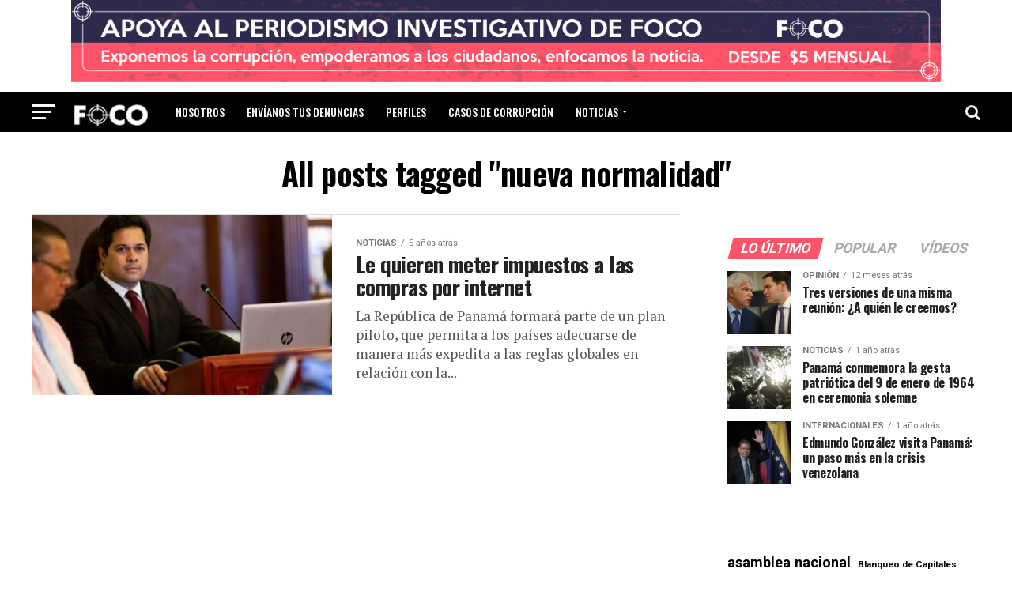

--- FILE ---
content_type: text/html; charset=UTF-8
request_url: https://focopanama.com/tags/nueva-normalidad/
body_size: 19018
content:
<!DOCTYPE html>
<html lang="es">
<head>
<meta charset="UTF-8" >
<meta name="viewport" id="viewport" content="width=device-width, initial-scale=1.0, maximum-scale=1.0, minimum-scale=1.0, user-scalable=no" />
<link rel="pingback" href="https://focopanama.com/xmlrpc.php" />
<meta property="og:description" content="Noticias de Panamá" />
<title>nueva normalidad &#8211; Foco Panamá</title>
<meta name='robots' content='max-image-preview:large' />
<link rel='dns-prefetch' href='//www.googletagmanager.com' />
<link rel='dns-prefetch' href='//ajax.googleapis.com' />
<link rel='dns-prefetch' href='//fonts.googleapis.com' />
<link rel='dns-prefetch' href='//pagead2.googlesyndication.com' />
<link rel="alternate" type="application/rss+xml" title="Foco Panamá &raquo; Feed" href="https://focopanama.com/feed/" />
<link rel="alternate" type="application/rss+xml" title="Foco Panamá &raquo; Feed de los comentarios" href="https://focopanama.com/comments/feed/" />
<link rel="alternate" type="application/rss+xml" title="Foco Panamá &raquo; Etiqueta nueva normalidad del feed" href="https://focopanama.com/tags/nueva-normalidad/feed/" />
<script type="text/javascript">
/* <![CDATA[ */
window._wpemojiSettings = {"baseUrl":"https:\/\/s.w.org\/images\/core\/emoji\/14.0.0\/72x72\/","ext":".png","svgUrl":"https:\/\/s.w.org\/images\/core\/emoji\/14.0.0\/svg\/","svgExt":".svg","source":{"concatemoji":"https:\/\/focopanama.com\/wp-includes\/js\/wp-emoji-release.min.js?ver=6.4.7"}};
/*! This file is auto-generated */
!function(i,n){var o,s,e;function c(e){try{var t={supportTests:e,timestamp:(new Date).valueOf()};sessionStorage.setItem(o,JSON.stringify(t))}catch(e){}}function p(e,t,n){e.clearRect(0,0,e.canvas.width,e.canvas.height),e.fillText(t,0,0);var t=new Uint32Array(e.getImageData(0,0,e.canvas.width,e.canvas.height).data),r=(e.clearRect(0,0,e.canvas.width,e.canvas.height),e.fillText(n,0,0),new Uint32Array(e.getImageData(0,0,e.canvas.width,e.canvas.height).data));return t.every(function(e,t){return e===r[t]})}function u(e,t,n){switch(t){case"flag":return n(e,"\ud83c\udff3\ufe0f\u200d\u26a7\ufe0f","\ud83c\udff3\ufe0f\u200b\u26a7\ufe0f")?!1:!n(e,"\ud83c\uddfa\ud83c\uddf3","\ud83c\uddfa\u200b\ud83c\uddf3")&&!n(e,"\ud83c\udff4\udb40\udc67\udb40\udc62\udb40\udc65\udb40\udc6e\udb40\udc67\udb40\udc7f","\ud83c\udff4\u200b\udb40\udc67\u200b\udb40\udc62\u200b\udb40\udc65\u200b\udb40\udc6e\u200b\udb40\udc67\u200b\udb40\udc7f");case"emoji":return!n(e,"\ud83e\udef1\ud83c\udffb\u200d\ud83e\udef2\ud83c\udfff","\ud83e\udef1\ud83c\udffb\u200b\ud83e\udef2\ud83c\udfff")}return!1}function f(e,t,n){var r="undefined"!=typeof WorkerGlobalScope&&self instanceof WorkerGlobalScope?new OffscreenCanvas(300,150):i.createElement("canvas"),a=r.getContext("2d",{willReadFrequently:!0}),o=(a.textBaseline="top",a.font="600 32px Arial",{});return e.forEach(function(e){o[e]=t(a,e,n)}),o}function t(e){var t=i.createElement("script");t.src=e,t.defer=!0,i.head.appendChild(t)}"undefined"!=typeof Promise&&(o="wpEmojiSettingsSupports",s=["flag","emoji"],n.supports={everything:!0,everythingExceptFlag:!0},e=new Promise(function(e){i.addEventListener("DOMContentLoaded",e,{once:!0})}),new Promise(function(t){var n=function(){try{var e=JSON.parse(sessionStorage.getItem(o));if("object"==typeof e&&"number"==typeof e.timestamp&&(new Date).valueOf()<e.timestamp+604800&&"object"==typeof e.supportTests)return e.supportTests}catch(e){}return null}();if(!n){if("undefined"!=typeof Worker&&"undefined"!=typeof OffscreenCanvas&&"undefined"!=typeof URL&&URL.createObjectURL&&"undefined"!=typeof Blob)try{var e="postMessage("+f.toString()+"("+[JSON.stringify(s),u.toString(),p.toString()].join(",")+"));",r=new Blob([e],{type:"text/javascript"}),a=new Worker(URL.createObjectURL(r),{name:"wpTestEmojiSupports"});return void(a.onmessage=function(e){c(n=e.data),a.terminate(),t(n)})}catch(e){}c(n=f(s,u,p))}t(n)}).then(function(e){for(var t in e)n.supports[t]=e[t],n.supports.everything=n.supports.everything&&n.supports[t],"flag"!==t&&(n.supports.everythingExceptFlag=n.supports.everythingExceptFlag&&n.supports[t]);n.supports.everythingExceptFlag=n.supports.everythingExceptFlag&&!n.supports.flag,n.DOMReady=!1,n.readyCallback=function(){n.DOMReady=!0}}).then(function(){return e}).then(function(){var e;n.supports.everything||(n.readyCallback(),(e=n.source||{}).concatemoji?t(e.concatemoji):e.wpemoji&&e.twemoji&&(t(e.twemoji),t(e.wpemoji)))}))}((window,document),window._wpemojiSettings);
/* ]]> */
</script>
<link crossorigin="anonymous" rel='stylesheet' id='twb-open-sans-css' href='https://fonts.googleapis.com/css?family=Open+Sans%3A300%2C400%2C500%2C600%2C700%2C800&#038;display=swap&#038;ver=6.4.7' type='text/css' media='all' />
<link rel='stylesheet' id='twbbwg-global-css' href='https://focopanama.com/wp-content/plugins/photo-gallery/booster/assets/css/global.css?ver=1.0.0' type='text/css' media='all' />
<style id='wp-emoji-styles-inline-css' type='text/css'>

	img.wp-smiley, img.emoji {
		display: inline !important;
		border: none !important;
		box-shadow: none !important;
		height: 1em !important;
		width: 1em !important;
		margin: 0 0.07em !important;
		vertical-align: -0.1em !important;
		background: none !important;
		padding: 0 !important;
	}
</style>
<link rel='stylesheet' id='wp-block-library-css' href='https://focopanama.com/wp-includes/css/dist/block-library/style.min.css?ver=6.4.7' type='text/css' media='all' />
<style id='tropicalista-pdfembed-style-inline-css' type='text/css'>
.wp-block-tropicalista-pdfembed{height:500px;min-height:500px}

</style>
<style id='classic-theme-styles-inline-css' type='text/css'>
/*! This file is auto-generated */
.wp-block-button__link{color:#fff;background-color:#32373c;border-radius:9999px;box-shadow:none;text-decoration:none;padding:calc(.667em + 2px) calc(1.333em + 2px);font-size:1.125em}.wp-block-file__button{background:#32373c;color:#fff;text-decoration:none}
</style>
<style id='global-styles-inline-css' type='text/css'>
body{--wp--preset--color--black: #000000;--wp--preset--color--cyan-bluish-gray: #abb8c3;--wp--preset--color--white: #ffffff;--wp--preset--color--pale-pink: #f78da7;--wp--preset--color--vivid-red: #cf2e2e;--wp--preset--color--luminous-vivid-orange: #ff6900;--wp--preset--color--luminous-vivid-amber: #fcb900;--wp--preset--color--light-green-cyan: #7bdcb5;--wp--preset--color--vivid-green-cyan: #00d084;--wp--preset--color--pale-cyan-blue: #8ed1fc;--wp--preset--color--vivid-cyan-blue: #0693e3;--wp--preset--color--vivid-purple: #9b51e0;--wp--preset--color--: #444;--wp--preset--gradient--vivid-cyan-blue-to-vivid-purple: linear-gradient(135deg,rgba(6,147,227,1) 0%,rgb(155,81,224) 100%);--wp--preset--gradient--light-green-cyan-to-vivid-green-cyan: linear-gradient(135deg,rgb(122,220,180) 0%,rgb(0,208,130) 100%);--wp--preset--gradient--luminous-vivid-amber-to-luminous-vivid-orange: linear-gradient(135deg,rgba(252,185,0,1) 0%,rgba(255,105,0,1) 100%);--wp--preset--gradient--luminous-vivid-orange-to-vivid-red: linear-gradient(135deg,rgba(255,105,0,1) 0%,rgb(207,46,46) 100%);--wp--preset--gradient--very-light-gray-to-cyan-bluish-gray: linear-gradient(135deg,rgb(238,238,238) 0%,rgb(169,184,195) 100%);--wp--preset--gradient--cool-to-warm-spectrum: linear-gradient(135deg,rgb(74,234,220) 0%,rgb(151,120,209) 20%,rgb(207,42,186) 40%,rgb(238,44,130) 60%,rgb(251,105,98) 80%,rgb(254,248,76) 100%);--wp--preset--gradient--blush-light-purple: linear-gradient(135deg,rgb(255,206,236) 0%,rgb(152,150,240) 100%);--wp--preset--gradient--blush-bordeaux: linear-gradient(135deg,rgb(254,205,165) 0%,rgb(254,45,45) 50%,rgb(107,0,62) 100%);--wp--preset--gradient--luminous-dusk: linear-gradient(135deg,rgb(255,203,112) 0%,rgb(199,81,192) 50%,rgb(65,88,208) 100%);--wp--preset--gradient--pale-ocean: linear-gradient(135deg,rgb(255,245,203) 0%,rgb(182,227,212) 50%,rgb(51,167,181) 100%);--wp--preset--gradient--electric-grass: linear-gradient(135deg,rgb(202,248,128) 0%,rgb(113,206,126) 100%);--wp--preset--gradient--midnight: linear-gradient(135deg,rgb(2,3,129) 0%,rgb(40,116,252) 100%);--wp--preset--font-size--small: 13px;--wp--preset--font-size--medium: 20px;--wp--preset--font-size--large: 36px;--wp--preset--font-size--x-large: 42px;--wp--preset--spacing--20: 0.44rem;--wp--preset--spacing--30: 0.67rem;--wp--preset--spacing--40: 1rem;--wp--preset--spacing--50: 1.5rem;--wp--preset--spacing--60: 2.25rem;--wp--preset--spacing--70: 3.38rem;--wp--preset--spacing--80: 5.06rem;--wp--preset--shadow--natural: 6px 6px 9px rgba(0, 0, 0, 0.2);--wp--preset--shadow--deep: 12px 12px 50px rgba(0, 0, 0, 0.4);--wp--preset--shadow--sharp: 6px 6px 0px rgba(0, 0, 0, 0.2);--wp--preset--shadow--outlined: 6px 6px 0px -3px rgba(255, 255, 255, 1), 6px 6px rgba(0, 0, 0, 1);--wp--preset--shadow--crisp: 6px 6px 0px rgba(0, 0, 0, 1);}:where(.is-layout-flex){gap: 0.5em;}:where(.is-layout-grid){gap: 0.5em;}body .is-layout-flow > .alignleft{float: left;margin-inline-start: 0;margin-inline-end: 2em;}body .is-layout-flow > .alignright{float: right;margin-inline-start: 2em;margin-inline-end: 0;}body .is-layout-flow > .aligncenter{margin-left: auto !important;margin-right: auto !important;}body .is-layout-constrained > .alignleft{float: left;margin-inline-start: 0;margin-inline-end: 2em;}body .is-layout-constrained > .alignright{float: right;margin-inline-start: 2em;margin-inline-end: 0;}body .is-layout-constrained > .aligncenter{margin-left: auto !important;margin-right: auto !important;}body .is-layout-constrained > :where(:not(.alignleft):not(.alignright):not(.alignfull)){max-width: var(--wp--style--global--content-size);margin-left: auto !important;margin-right: auto !important;}body .is-layout-constrained > .alignwide{max-width: var(--wp--style--global--wide-size);}body .is-layout-flex{display: flex;}body .is-layout-flex{flex-wrap: wrap;align-items: center;}body .is-layout-flex > *{margin: 0;}body .is-layout-grid{display: grid;}body .is-layout-grid > *{margin: 0;}:where(.wp-block-columns.is-layout-flex){gap: 2em;}:where(.wp-block-columns.is-layout-grid){gap: 2em;}:where(.wp-block-post-template.is-layout-flex){gap: 1.25em;}:where(.wp-block-post-template.is-layout-grid){gap: 1.25em;}.has-black-color{color: var(--wp--preset--color--black) !important;}.has-cyan-bluish-gray-color{color: var(--wp--preset--color--cyan-bluish-gray) !important;}.has-white-color{color: var(--wp--preset--color--white) !important;}.has-pale-pink-color{color: var(--wp--preset--color--pale-pink) !important;}.has-vivid-red-color{color: var(--wp--preset--color--vivid-red) !important;}.has-luminous-vivid-orange-color{color: var(--wp--preset--color--luminous-vivid-orange) !important;}.has-luminous-vivid-amber-color{color: var(--wp--preset--color--luminous-vivid-amber) !important;}.has-light-green-cyan-color{color: var(--wp--preset--color--light-green-cyan) !important;}.has-vivid-green-cyan-color{color: var(--wp--preset--color--vivid-green-cyan) !important;}.has-pale-cyan-blue-color{color: var(--wp--preset--color--pale-cyan-blue) !important;}.has-vivid-cyan-blue-color{color: var(--wp--preset--color--vivid-cyan-blue) !important;}.has-vivid-purple-color{color: var(--wp--preset--color--vivid-purple) !important;}.has-black-background-color{background-color: var(--wp--preset--color--black) !important;}.has-cyan-bluish-gray-background-color{background-color: var(--wp--preset--color--cyan-bluish-gray) !important;}.has-white-background-color{background-color: var(--wp--preset--color--white) !important;}.has-pale-pink-background-color{background-color: var(--wp--preset--color--pale-pink) !important;}.has-vivid-red-background-color{background-color: var(--wp--preset--color--vivid-red) !important;}.has-luminous-vivid-orange-background-color{background-color: var(--wp--preset--color--luminous-vivid-orange) !important;}.has-luminous-vivid-amber-background-color{background-color: var(--wp--preset--color--luminous-vivid-amber) !important;}.has-light-green-cyan-background-color{background-color: var(--wp--preset--color--light-green-cyan) !important;}.has-vivid-green-cyan-background-color{background-color: var(--wp--preset--color--vivid-green-cyan) !important;}.has-pale-cyan-blue-background-color{background-color: var(--wp--preset--color--pale-cyan-blue) !important;}.has-vivid-cyan-blue-background-color{background-color: var(--wp--preset--color--vivid-cyan-blue) !important;}.has-vivid-purple-background-color{background-color: var(--wp--preset--color--vivid-purple) !important;}.has-black-border-color{border-color: var(--wp--preset--color--black) !important;}.has-cyan-bluish-gray-border-color{border-color: var(--wp--preset--color--cyan-bluish-gray) !important;}.has-white-border-color{border-color: var(--wp--preset--color--white) !important;}.has-pale-pink-border-color{border-color: var(--wp--preset--color--pale-pink) !important;}.has-vivid-red-border-color{border-color: var(--wp--preset--color--vivid-red) !important;}.has-luminous-vivid-orange-border-color{border-color: var(--wp--preset--color--luminous-vivid-orange) !important;}.has-luminous-vivid-amber-border-color{border-color: var(--wp--preset--color--luminous-vivid-amber) !important;}.has-light-green-cyan-border-color{border-color: var(--wp--preset--color--light-green-cyan) !important;}.has-vivid-green-cyan-border-color{border-color: var(--wp--preset--color--vivid-green-cyan) !important;}.has-pale-cyan-blue-border-color{border-color: var(--wp--preset--color--pale-cyan-blue) !important;}.has-vivid-cyan-blue-border-color{border-color: var(--wp--preset--color--vivid-cyan-blue) !important;}.has-vivid-purple-border-color{border-color: var(--wp--preset--color--vivid-purple) !important;}.has-vivid-cyan-blue-to-vivid-purple-gradient-background{background: var(--wp--preset--gradient--vivid-cyan-blue-to-vivid-purple) !important;}.has-light-green-cyan-to-vivid-green-cyan-gradient-background{background: var(--wp--preset--gradient--light-green-cyan-to-vivid-green-cyan) !important;}.has-luminous-vivid-amber-to-luminous-vivid-orange-gradient-background{background: var(--wp--preset--gradient--luminous-vivid-amber-to-luminous-vivid-orange) !important;}.has-luminous-vivid-orange-to-vivid-red-gradient-background{background: var(--wp--preset--gradient--luminous-vivid-orange-to-vivid-red) !important;}.has-very-light-gray-to-cyan-bluish-gray-gradient-background{background: var(--wp--preset--gradient--very-light-gray-to-cyan-bluish-gray) !important;}.has-cool-to-warm-spectrum-gradient-background{background: var(--wp--preset--gradient--cool-to-warm-spectrum) !important;}.has-blush-light-purple-gradient-background{background: var(--wp--preset--gradient--blush-light-purple) !important;}.has-blush-bordeaux-gradient-background{background: var(--wp--preset--gradient--blush-bordeaux) !important;}.has-luminous-dusk-gradient-background{background: var(--wp--preset--gradient--luminous-dusk) !important;}.has-pale-ocean-gradient-background{background: var(--wp--preset--gradient--pale-ocean) !important;}.has-electric-grass-gradient-background{background: var(--wp--preset--gradient--electric-grass) !important;}.has-midnight-gradient-background{background: var(--wp--preset--gradient--midnight) !important;}.has-small-font-size{font-size: var(--wp--preset--font-size--small) !important;}.has-medium-font-size{font-size: var(--wp--preset--font-size--medium) !important;}.has-large-font-size{font-size: var(--wp--preset--font-size--large) !important;}.has-x-large-font-size{font-size: var(--wp--preset--font-size--x-large) !important;}
.wp-block-navigation a:where(:not(.wp-element-button)){color: inherit;}
:where(.wp-block-post-template.is-layout-flex){gap: 1.25em;}:where(.wp-block-post-template.is-layout-grid){gap: 1.25em;}
:where(.wp-block-columns.is-layout-flex){gap: 2em;}:where(.wp-block-columns.is-layout-grid){gap: 2em;}
.wp-block-pullquote{font-size: 1.5em;line-height: 1.6;}
</style>
<link rel='stylesheet' id='bwg_fonts-css' href='https://focopanama.com/wp-content/plugins/photo-gallery/css/bwg-fonts/fonts.css?ver=0.0.1' type='text/css' media='all' />
<link rel='stylesheet' id='sumoselect-css' href='https://focopanama.com/wp-content/plugins/photo-gallery/css/sumoselect.min.css?ver=3.4.6' type='text/css' media='all' />
<link rel='stylesheet' id='mCustomScrollbar-css' href='https://focopanama.com/wp-content/plugins/photo-gallery/css/jquery.mCustomScrollbar.min.css?ver=3.1.5' type='text/css' media='all' />
<link crossorigin="anonymous" rel='stylesheet' id='bwg_googlefonts-css' href='https://fonts.googleapis.com/css?family=Ubuntu&#038;subset=greek,latin,greek-ext,vietnamese,cyrillic-ext,latin-ext,cyrillic' type='text/css' media='all' />
<link rel='stylesheet' id='bwg_frontend-css' href='https://focopanama.com/wp-content/plugins/photo-gallery/css/styles.min.css?ver=1.8.19' type='text/css' media='all' />
<link rel='stylesheet' id='ql-jquery-ui-css' href='//ajax.googleapis.com/ajax/libs/jqueryui/1.12.1/themes/smoothness/jquery-ui.css?ver=6.4.7' type='text/css' media='all' />
<style id='dominant-color-styles-inline-css' type='text/css'>
img[data-dominant-color]:not(.has-transparency) { background-color: var(--dominant-color); }
</style>
<link rel='stylesheet' id='reviewer-photoswipe-css' href='https://focopanama.com/wp-content/plugins/reviewer/public/assets/css/photoswipe.css?ver=3.14.2' type='text/css' media='all' />
<link rel='stylesheet' id='dashicons-css' href='https://focopanama.com/wp-includes/css/dashicons.min.css?ver=6.4.7' type='text/css' media='all' />
<link rel='stylesheet' id='reviewer-public-css' href='https://focopanama.com/wp-content/plugins/reviewer/public/assets/css/reviewer-public.css?ver=3.14.2' type='text/css' media='all' />
<link rel='stylesheet' id='mvp-custom-style-css' href='https://focopanama.com/wp-content/themes/zox-news/style.css?ver=6.4.7' type='text/css' media='all' />
<style id='mvp-custom-style-inline-css' type='text/css'>


#mvp-wallpaper {
	background: url() no-repeat 50% 0;
	}

#mvp-foot-copy a {
	color: #782b8e;
	}

#mvp-content-main p a,
.mvp-post-add-main p a {
	box-shadow: inset 0 -4px 0 #782b8e;
	}

#mvp-content-main p a:hover,
.mvp-post-add-main p a:hover {
	background: #782b8e;
	}

a,
a:visited,
.post-info-name a,
.woocommerce .woocommerce-breadcrumb a {
	color: #782b8e;
	}

#mvp-side-wrap a:hover {
	color: #782b8e;
	}

.mvp-fly-top:hover,
.mvp-vid-box-wrap,
ul.mvp-soc-mob-list li.mvp-soc-mob-com {
	background: #0be6af;
	}

nav.mvp-fly-nav-menu ul li.menu-item-has-children:after,
.mvp-feat1-left-wrap span.mvp-cd-cat,
.mvp-widget-feat1-top-story span.mvp-cd-cat,
.mvp-widget-feat2-left-cont span.mvp-cd-cat,
.mvp-widget-dark-feat span.mvp-cd-cat,
.mvp-widget-dark-sub span.mvp-cd-cat,
.mvp-vid-wide-text span.mvp-cd-cat,
.mvp-feat2-top-text span.mvp-cd-cat,
.mvp-feat3-main-story span.mvp-cd-cat,
.mvp-feat3-sub-text span.mvp-cd-cat,
.mvp-feat4-main-text span.mvp-cd-cat,
.woocommerce-message:before,
.woocommerce-info:before,
.woocommerce-message:before {
	color: #0be6af;
	}

#searchform input,
.mvp-authors-name {
	border-bottom: 1px solid #0be6af;
	}

.mvp-fly-top:hover {
	border-top: 1px solid #0be6af;
	border-left: 1px solid #0be6af;
	border-bottom: 1px solid #0be6af;
	}

.woocommerce .widget_price_filter .ui-slider .ui-slider-handle,
.woocommerce #respond input#submit.alt,
.woocommerce a.button.alt,
.woocommerce button.button.alt,
.woocommerce input.button.alt,
.woocommerce #respond input#submit.alt:hover,
.woocommerce a.button.alt:hover,
.woocommerce button.button.alt:hover,
.woocommerce input.button.alt:hover {
	background-color: #0be6af;
	}

.woocommerce-error,
.woocommerce-info,
.woocommerce-message {
	border-top-color: #0be6af;
	}

ul.mvp-feat1-list-buts li.active span.mvp-feat1-list-but,
span.mvp-widget-home-title,
span.mvp-post-cat,
span.mvp-feat1-pop-head {
	background: #ff5467;
	}

.woocommerce span.onsale {
	background-color: #ff5467;
	}

.mvp-widget-feat2-side-more-but,
.woocommerce .star-rating span:before,
span.mvp-prev-next-label,
.mvp-cat-date-wrap .sticky {
	color: #ff5467 !important;
	}

#mvp-main-nav-top,
#mvp-fly-wrap,
.mvp-soc-mob-right,
#mvp-main-nav-small-cont {
	background: #000000;
	}

#mvp-main-nav-small .mvp-fly-but-wrap span,
#mvp-main-nav-small .mvp-search-but-wrap span,
.mvp-nav-top-left .mvp-fly-but-wrap span,
#mvp-fly-wrap .mvp-fly-but-wrap span {
	background: #f7f7f7;
	}

.mvp-nav-top-right .mvp-nav-search-but,
span.mvp-fly-soc-head,
.mvp-soc-mob-right i,
#mvp-main-nav-small span.mvp-nav-search-but,
#mvp-main-nav-small .mvp-nav-menu ul li a  {
	color: #f7f7f7;
	}

#mvp-main-nav-small .mvp-nav-menu ul li.menu-item-has-children a:after {
	border-color: #f7f7f7 transparent transparent transparent;
	}

#mvp-nav-top-wrap span.mvp-nav-search-but:hover,
#mvp-main-nav-small span.mvp-nav-search-but:hover {
	color: #0be6af;
	}

#mvp-nav-top-wrap .mvp-fly-but-wrap:hover span,
#mvp-main-nav-small .mvp-fly-but-wrap:hover span,
span.mvp-woo-cart-num:hover {
	background: #0be6af;
	}

#mvp-main-nav-bot-cont {
	background: #ffffff;
	}

#mvp-nav-bot-wrap .mvp-fly-but-wrap span,
#mvp-nav-bot-wrap .mvp-search-but-wrap span {
	background: #000000;
	}

#mvp-nav-bot-wrap span.mvp-nav-search-but,
#mvp-nav-bot-wrap .mvp-nav-menu ul li a {
	color: #000000;
	}

#mvp-nav-bot-wrap .mvp-nav-menu ul li.menu-item-has-children a:after {
	border-color: #000000 transparent transparent transparent;
	}

.mvp-nav-menu ul li:hover a {
	border-bottom: 5px solid #0be6af;
	}

#mvp-nav-bot-wrap .mvp-fly-but-wrap:hover span {
	background: #0be6af;
	}

#mvp-nav-bot-wrap span.mvp-nav-search-but:hover {
	color: #0be6af;
	}

body,
.mvp-feat1-feat-text p,
.mvp-feat2-top-text p,
.mvp-feat3-main-text p,
.mvp-feat3-sub-text p,
#searchform input,
.mvp-author-info-text,
span.mvp-post-excerpt,
.mvp-nav-menu ul li ul.sub-menu li a,
nav.mvp-fly-nav-menu ul li a,
.mvp-ad-label,
span.mvp-feat-caption,
.mvp-post-tags a,
.mvp-post-tags a:visited,
span.mvp-author-box-name a,
#mvp-author-box-text p,
.mvp-post-gallery-text p,
ul.mvp-soc-mob-list li span,
#comments,
h3#reply-title,
h2.comments,
#mvp-foot-copy p,
span.mvp-fly-soc-head,
.mvp-post-tags-header,
span.mvp-prev-next-label,
span.mvp-post-add-link-but,
#mvp-comments-button a,
#mvp-comments-button span.mvp-comment-but-text,
.woocommerce ul.product_list_widget span.product-title,
.woocommerce ul.product_list_widget li a,
.woocommerce #reviews #comments ol.commentlist li .comment-text p.meta,
.woocommerce div.product p.price,
.woocommerce div.product p.price ins,
.woocommerce div.product p.price del,
.woocommerce ul.products li.product .price del,
.woocommerce ul.products li.product .price ins,
.woocommerce ul.products li.product .price,
.woocommerce #respond input#submit,
.woocommerce a.button,
.woocommerce button.button,
.woocommerce input.button,
.woocommerce .widget_price_filter .price_slider_amount .button,
.woocommerce span.onsale,
.woocommerce-review-link,
#woo-content p.woocommerce-result-count,
.woocommerce div.product .woocommerce-tabs ul.tabs li a,
a.mvp-inf-more-but,
span.mvp-cont-read-but,
span.mvp-cd-cat,
span.mvp-cd-date,
.mvp-feat4-main-text p,
span.mvp-woo-cart-num,
span.mvp-widget-home-title2,
.wp-caption,
#mvp-content-main p.wp-caption-text,
.gallery-caption,
.mvp-post-add-main p.wp-caption-text,
#bbpress-forums,
#bbpress-forums p,
.protected-post-form input,
#mvp-feat6-text p {
	font-family: 'Roboto', sans-serif;
	}

.mvp-blog-story-text p,
span.mvp-author-page-desc,
#mvp-404 p,
.mvp-widget-feat1-bot-text p,
.mvp-widget-feat2-left-text p,
.mvp-flex-story-text p,
.mvp-search-text p,
#mvp-content-main p,
.mvp-post-add-main p,
#mvp-content-main ul li,
#mvp-content-main ol li,
.rwp-summary,
.rwp-u-review__comment,
.mvp-feat5-mid-main-text p,
.mvp-feat5-small-main-text p,
#mvp-content-main .wp-block-button__link,
.wp-block-audio figcaption,
.wp-block-video figcaption,
.wp-block-embed figcaption,
.wp-block-verse pre,
pre.wp-block-verse {
	font-family: 'PT Serif', sans-serif;
	}

.mvp-nav-menu ul li a,
#mvp-foot-menu ul li a {
	font-family: 'Oswald', sans-serif;
	}


.mvp-feat1-sub-text h2,
.mvp-feat1-pop-text h2,
.mvp-feat1-list-text h2,
.mvp-widget-feat1-top-text h2,
.mvp-widget-feat1-bot-text h2,
.mvp-widget-dark-feat-text h2,
.mvp-widget-dark-sub-text h2,
.mvp-widget-feat2-left-text h2,
.mvp-widget-feat2-right-text h2,
.mvp-blog-story-text h2,
.mvp-flex-story-text h2,
.mvp-vid-wide-more-text p,
.mvp-prev-next-text p,
.mvp-related-text,
.mvp-post-more-text p,
h2.mvp-authors-latest a,
.mvp-feat2-bot-text h2,
.mvp-feat3-sub-text h2,
.mvp-feat3-main-text h2,
.mvp-feat4-main-text h2,
.mvp-feat5-text h2,
.mvp-feat5-mid-main-text h2,
.mvp-feat5-small-main-text h2,
.mvp-feat5-mid-sub-text h2,
#mvp-feat6-text h2,
.alp-related-posts-wrapper .alp-related-post .post-title {
	font-family: 'Oswald', sans-serif;
	}

.mvp-feat2-top-text h2,
.mvp-feat1-feat-text h2,
h1.mvp-post-title,
h1.mvp-post-title-wide,
.mvp-drop-nav-title h4,
#mvp-content-main blockquote p,
.mvp-post-add-main blockquote p,
#mvp-content-main p.has-large-font-size,
#mvp-404 h1,
#woo-content h1.page-title,
.woocommerce div.product .product_title,
.woocommerce ul.products li.product h3,
.alp-related-posts .current .post-title {
	font-family: 'Oswald', sans-serif;
	}

span.mvp-feat1-pop-head,
.mvp-feat1-pop-text:before,
span.mvp-feat1-list-but,
span.mvp-widget-home-title,
.mvp-widget-feat2-side-more,
span.mvp-post-cat,
span.mvp-page-head,
h1.mvp-author-top-head,
.mvp-authors-name,
#mvp-content-main h1,
#mvp-content-main h2,
#mvp-content-main h3,
#mvp-content-main h4,
#mvp-content-main h5,
#mvp-content-main h6,
.woocommerce .related h2,
.woocommerce div.product .woocommerce-tabs .panel h2,
.woocommerce div.product .product_title,
.mvp-feat5-side-list .mvp-feat1-list-img:after {
	font-family: 'Roboto', sans-serif;
	}

	

	#mvp-main-body-wrap {
		padding-top: 20px;
		}
	#mvp-feat2-wrap,
	#mvp-feat4-wrap,
	#mvp-post-feat-img-wide,
	#mvp-vid-wide-wrap {
		margin-top: -20px;
		}
	@media screen and (max-width: 479px) {
		#mvp-main-body-wrap {
			padding-top: 15px;
			}
		#mvp-feat2-wrap,
		#mvp-feat4-wrap,
		#mvp-post-feat-img-wide,
		#mvp-vid-wide-wrap {
			margin-top: -15px;
			}
		}
		

	#mvp-leader-wrap {
		position: relative;
		}
	#mvp-site-main {
		margin-top: 0;
		}
	#mvp-leader-wrap {
		top: 0 !important;
		}
		

	.mvp-nav-links {
		display: none;
		}
		

	.alp-advert {
		display: none;
	}
	.alp-related-posts-wrapper .alp-related-posts .current {
		margin: 0 0 10px;
	}
		
</style>
<link rel='stylesheet' id='mvp-reset-css' href='https://focopanama.com/wp-content/themes/zox-news/css/reset.css?ver=6.4.7' type='text/css' media='all' />
<link rel='stylesheet' id='fontawesome-css' href='https://focopanama.com/wp-content/themes/zox-news/font-awesome/css/font-awesome.css?ver=6.4.7' type='text/css' media='all' />
<link crossorigin="anonymous" rel='stylesheet' id='mvp-fonts-css' href='//fonts.googleapis.com/css?family=Roboto%3A300%2C400%2C700%2C900%7COswald%3A400%2C700%7CAdvent+Pro%3A700%7COpen+Sans%3A700%7CAnton%3A400Oswald%3A100%2C200%2C300%2C400%2C500%2C600%2C700%2C800%2C900%7COswald%3A100%2C200%2C300%2C400%2C500%2C600%2C700%2C800%2C900%7CRoboto%3A100%2C200%2C300%2C400%2C500%2C600%2C700%2C800%2C900%7CRoboto%3A100%2C200%2C300%2C400%2C500%2C600%2C700%2C800%2C900%7CPT+Serif%3A100%2C200%2C300%2C400%2C500%2C600%2C700%2C800%2C900%7COswald%3A100%2C200%2C300%2C400%2C500%2C600%2C700%2C800%2C900%26subset%3Dlatin%2Clatin-ext%2Ccyrillic%2Ccyrillic-ext%2Cgreek-ext%2Cgreek%2Cvietnamese' type='text/css' media='all' />
<link rel='stylesheet' id='mvp-media-queries-css' href='https://focopanama.com/wp-content/themes/zox-news/css/media-queries.css?ver=6.4.7' type='text/css' media='all' />
<script type="text/javascript" src="https://focopanama.com/wp-includes/js/jquery/jquery.min.js?ver=3.7.1" id="jquery-core-js"></script>
<script type="text/javascript" src="https://focopanama.com/wp-includes/js/jquery/jquery-migrate.min.js?ver=3.4.1" id="jquery-migrate-js"></script>
<script type="text/javascript" src="https://focopanama.com/wp-content/plugins/photo-gallery/booster/assets/js/circle-progress.js?ver=1.2.2" id="twbbwg-circle-js"></script>
<script type="text/javascript" id="twbbwg-global-js-extra">
/* <![CDATA[ */
var twb = {"nonce":"ee57176753","ajax_url":"https:\/\/focopanama.com\/wp-admin\/admin-ajax.php","plugin_url":"https:\/\/focopanama.com\/wp-content\/plugins\/photo-gallery\/booster","href":"https:\/\/focopanama.com\/wp-admin\/admin.php?page=twbbwg_photo-gallery"};
var twb = {"nonce":"ee57176753","ajax_url":"https:\/\/focopanama.com\/wp-admin\/admin-ajax.php","plugin_url":"https:\/\/focopanama.com\/wp-content\/plugins\/photo-gallery\/booster","href":"https:\/\/focopanama.com\/wp-admin\/admin.php?page=twbbwg_photo-gallery"};
/* ]]> */
</script>
<script type="text/javascript" src="https://focopanama.com/wp-content/plugins/photo-gallery/booster/assets/js/global.js?ver=1.0.0" id="twbbwg-global-js"></script>
<script type="text/javascript" src="https://focopanama.com/wp-content/plugins/photo-gallery/js/jquery.sumoselect.min.js?ver=3.4.6" id="sumoselect-js"></script>
<script type="text/javascript" src="https://focopanama.com/wp-content/plugins/photo-gallery/js/tocca.min.js?ver=2.0.9" id="bwg_mobile-js"></script>
<script type="text/javascript" src="https://focopanama.com/wp-content/plugins/photo-gallery/js/jquery.mCustomScrollbar.concat.min.js?ver=3.1.5" id="mCustomScrollbar-js"></script>
<script type="text/javascript" src="https://focopanama.com/wp-content/plugins/photo-gallery/js/jquery.fullscreen.min.js?ver=0.6.0" id="jquery-fullscreen-js"></script>
<script type="text/javascript" id="bwg_frontend-js-extra">
/* <![CDATA[ */
var bwg_objectsL10n = {"bwg_field_required":"este campo es obligatorio.","bwg_mail_validation":"Esta no es una direcci\u00f3n de correo electr\u00f3nico v\u00e1lida.","bwg_search_result":"No hay im\u00e1genes que coincidan con tu b\u00fasqueda.","bwg_select_tag":"Seleccionar la etiqueta","bwg_order_by":"Ordenar por","bwg_search":"Buscar","bwg_show_ecommerce":"Mostrar el comercio electr\u00f3nico","bwg_hide_ecommerce":"Ocultar el comercio electr\u00f3nico","bwg_show_comments":"Restaurar","bwg_hide_comments":"Ocultar comentarios","bwg_restore":"Restaurar","bwg_maximize":"Maximizar","bwg_fullscreen":"Pantalla completa","bwg_exit_fullscreen":"Salir de pantalla completa","bwg_search_tag":"BUSCAR...","bwg_tag_no_match":"No se han encontrado etiquetas","bwg_all_tags_selected":"Todas las etiquetas seleccionadas","bwg_tags_selected":"etiqueta seleccionada","play":"Reproducir","pause":"Pausa","is_pro":"","bwg_play":"Reproducir","bwg_pause":"Pausa","bwg_hide_info":"Anterior informaci\u00f3n","bwg_show_info":"Mostrar info","bwg_hide_rating":"Ocultar las valoraciones","bwg_show_rating":"Mostrar la valoraci\u00f3n","ok":"Aceptar","cancel":"Cancelar","select_all":"Seleccionar todo","lazy_load":"0","lazy_loader":"https:\/\/focopanama.com\/wp-content\/plugins\/photo-gallery\/images\/ajax_loader.png","front_ajax":"0","bwg_tag_see_all":"Ver todas las etiquetas","bwg_tag_see_less":"Ver menos etiquetas"};
/* ]]> */
</script>
<script type="text/javascript" src="https://focopanama.com/wp-content/plugins/photo-gallery/js/scripts.min.js?ver=1.8.19" id="bwg_frontend-js"></script>

<!-- Fragmento de código de Google Analytics añadido por Site Kit -->
<script type="text/javascript" src="https://www.googletagmanager.com/gtag/js?id=UA-160475350-1" id="google_gtagjs-js" async></script>
<script type="text/javascript" id="google_gtagjs-js-after">
/* <![CDATA[ */
window.dataLayer = window.dataLayer || [];function gtag(){dataLayer.push(arguments);}
gtag('set', 'linker', {"domains":["focopanama.com"]} );
gtag("js", new Date());
gtag("set", "developer_id.dZTNiMT", true);
gtag("config", "UA-160475350-1", {"anonymize_ip":true});
gtag("config", "GT-P3N64G9");
/* ]]> */
</script>

<!-- Final del fragmento de código de Google Analytics añadido por Site Kit -->
<link rel="https://api.w.org/" href="https://focopanama.com/wp-json/" /><link rel="alternate" type="application/json" href="https://focopanama.com/wp-json/wp/v2/tags/620" /><link rel="EditURI" type="application/rsd+xml" title="RSD" href="https://focopanama.com/xmlrpc.php?rsd" />
<meta name="generator" content="WordPress 6.4.7" />

		<!-- GA Google Analytics @ https://m0n.co/ga -->
		<script>
			(function(i,s,o,g,r,a,m){i['GoogleAnalyticsObject']=r;i[r]=i[r]||function(){
			(i[r].q=i[r].q||[]).push(arguments)},i[r].l=1*new Date();a=s.createElement(o),
			m=s.getElementsByTagName(o)[0];a.async=1;a.src=g;m.parentNode.insertBefore(a,m)
			})(window,document,'script','https://www.google-analytics.com/analytics.js','ga');
			ga('create', 'UA-160475350-1', 'auto');
			ga('require', 'displayfeatures');
			ga('require', 'linkid');
			ga('send', 'pageview');
		</script>

	<meta name="generator" content="Site Kit by Google 1.116.0" /><meta name="generator" content="Performance Lab 2.7.0; modules: images/dominant-color-images, images/webp-support, images/webp-uploads">

<!-- Fragmento de código de Google Adsense añadido por Site Kit -->
<meta name="google-adsense-platform-account" content="ca-host-pub-2644536267352236">
<meta name="google-adsense-platform-domain" content="sitekit.withgoogle.com">
<!-- Final del fragmento de código de Google Adsense añadido por Site Kit -->
<!-- No hay ninguna versión amphtml disponible para esta URL. -->
<!-- Fragmento de código de Google Adsense añadido por Site Kit -->
<script type="text/javascript" async="async" src="https://pagead2.googlesyndication.com/pagead/js/adsbygoogle.js?client=ca-pub-1308906598005714&amp;host=ca-host-pub-2644536267352236" crossorigin="anonymous"></script>

<!-- Final del fragmento de código de Google Adsense añadido por Site Kit -->
<link rel="icon" href="https://focopanama.com/wp-content/uploads/2020/03/cropped-bulleyefoco-32x32.png" sizes="32x32" />
<link rel="icon" href="https://focopanama.com/wp-content/uploads/2020/03/cropped-bulleyefoco-192x192.png" sizes="192x192" />
<link rel="apple-touch-icon" href="https://focopanama.com/wp-content/uploads/2020/03/cropped-bulleyefoco-180x180.png" />
<meta name="msapplication-TileImage" content="https://focopanama.com/wp-content/uploads/2020/03/cropped-bulleyefoco-270x270.png" />
		<style type="text/css" id="wp-custom-css">
			/* Estilos Globales */
.shared-counts-wrap.style-buttons .whatsapp.shared-counts-button, .shared-counts-wrap.style-bar .whatsapp.shared-counts-button:not(.included_total) {
    background-color: #25D366;
}

.shared-counts-wrap.style-buttons .reddit.shared-counts-button, .shared-counts-wrap.style-bar .reddit.shared-counts-button:not(.included_total) {
    background-color: #FF5700;
}

.recomendado-box {
    background-color: #f7f7f7; /* Fondo gris claro */
    box-shadow: 0 4px 8px rgba(0, 0, 0, 0.1); /* Sombra alrededor */
    padding: 20px; /* Espacio interno */
    margin: 20px 0; /* Espacio arriba y abajo */
    display: flex;
    align-items: center;
}

.lee-tambien {
    font-weight: bold;
    font-size: 1.5em; /* Tamaño grande */
    margin-right: 10px; /* Espacio a la derecha */
}

.titulo-recomendado {
    font-size: 1.3em;
}

.mauticform-box {
    width: 300px;
    height: 180px;
    background-color: #ff5467;
    color: white;
    padding: 15px;
    box-sizing: border-box;
    display: flex;
    flex-direction: column;
    justify-content: space-between;
    align-items: center;
    margin: 0 auto;
    box-shadow: 0 4px 8px rgba(0, 0, 0, 0.1);  /* Esta línea añade la sombra */
}

.mauticform-box h3 {
    font-size: 16px;
    margin-bottom: 5px;
    word-wrap: break-word;
    overflow-wrap: break-word;
}

.mauticform-box .mauticform-subtitle {
    font-size: 12px;
    margin-bottom: 10px;
}

.mauticform-box .mauticform-input {
    width: 100%;
    padding: 0.4em 0.5em;
    border: 1px solid #FFF;
    background: #fff;
    color: #000;
    border-radius: 4px;
    margin-bottom: 10px;
}

.mauticform-box .mauticform-button {
    background-color: #242424;
    color: #FFF;
    padding: 8px 15px;
    border: none;
    border-radius: 20px;
    cursor: pointer;
}

.mauticform-box form {
    display: flex;
    flex-direction: column;
    align-items: center;
    width: 100%;
}

/* Estilos específicos para móviles */
@media (max-width: 480px) {
    .mauticform-box {
        width: 100%;
        padding: 10px;
    }
    .mauticform-box h3 {
        font-size: 14px;
        margin-bottom: 3px;
    }
    .mauticform-box .mauticform-subtitle {
        font-size: 10px;
        margin-bottom: 8px;
    }
}
		</style>
			
	<script data-ad-client="ca-pub-5757910862398205" async src="https://pagead2.googlesyndication.com/pagead/js/adsbygoogle.js"></script>
	
	
<!--cookie CMP MANUAL-->
				<!-- Quantcast Choice. Consent Manager Tag v2.0 (for TCF 2.0) -->
					<script type="text/javascript" async=true>
					(function() {
					  var host = 'www.themoneytizer.com';
					  var element = document.createElement('script');
					  var firstScript = document.getElementsByTagName('script')[0];
					  var url = 'https://cmp.quantcast.com'
						.concat('/choice/', '6Fv0cGNfc_bw8', '/', host, '/choice.js');
					  var uspTries = 0;
					  var uspTriesLimit = 3;
					  element.async = true;
					  element.type = 'text/javascript';
					  element.src = url;

					  firstScript.parentNode.insertBefore(element, firstScript);

					  function makeStub() {
						var TCF_LOCATOR_NAME = '__tcfapiLocator';
						var queue = [];
						var win = window;
						var cmpFrame;

						function addFrame() {
						  var doc = win.document;
						  var otherCMP = !!(win.frames[TCF_LOCATOR_NAME]);

						  if (!otherCMP) {
							if (doc.body) {
							  var iframe = doc.createElement('iframe');

							  iframe.style.cssText = 'display:none';
							  iframe.name = TCF_LOCATOR_NAME;
							  doc.body.appendChild(iframe);
							} else {
							  setTimeout(addFrame, 5);
							}
						  }
						  return !otherCMP;
						}

						function tcfAPIHandler() {
						  var gdprApplies;
						  var args = arguments;

						  if (!args.length) {
							return queue;
						  } else if (args[0] === 'setGdprApplies') {
							if (
							  args.length > 3 &&
							  args[2] === 2 &&
							  typeof args[3] === 'boolean'
							) {
							  gdprApplies = args[3];
							  if (typeof args[2] === 'function') {
								args[2]('set', true);
							  }
							}
						  } else if (args[0] === 'ping') {
							var retr = {
							  gdprApplies: gdprApplies,
							  cmpLoaded: false,
							  cmpStatus: 'stub'
							};

							if (typeof args[2] === 'function') {
							  args[2](retr);
							}
						  } else {
							if(args[0] === 'init' && typeof args[3] === 'object') {
							  args[3] = { ...args[3], tag_version: 'V2' };
							}
							queue.push(args);
						  }
						}

						function postMessageEventHandler(event) {
						  var msgIsString = typeof event.data === 'string';
						  var json = {};

						  try {
							if (msgIsString) {
							  json = JSON.parse(event.data);
							} else {
							  json = event.data;
							}
						  } catch (ignore) {}

						  var payload = json.__tcfapiCall;

						  if (payload) {
							window.__tcfapi(
							  payload.command,
							  payload.version,
							  function(retValue, success) {
								var returnMsg = {
								  __tcfapiReturn: {
									returnValue: retValue,
									success: success,
									callId: payload.callId
								  }
								};
								if (msgIsString) {
								  returnMsg = JSON.stringify(returnMsg);
								}
								if (event && event.source && event.source.postMessage) {
								  event.source.postMessage(returnMsg, '*');
								}
							  },
							  payload.parameter
							);
						  }
						}

						while (win) {
						  try {
							if (win.frames[TCF_LOCATOR_NAME]) {
							  cmpFrame = win;
							  break;
							}
						  } catch (ignore) {}

						  if (win === window.top) {
							break;
						  }
						  win = win.parent;
						}
						if (!cmpFrame) {
						  addFrame();
						  win.__tcfapi = tcfAPIHandler;
						  win.addEventListener('message', postMessageEventHandler, false);
						}
					  };

					  makeStub();

					  var uspStubFunction = function() {
						var arg = arguments;
						if (typeof window.__uspapi !== uspStubFunction) {
						  setTimeout(function() {
							if (typeof window.__uspapi !== 'undefined') {
							  window.__uspapi.apply(window.__uspapi, arg);
							}
						  }, 500);
						}
					  };

					  var checkIfUspIsReady = function() {
						uspTries++;
						if (window.__uspapi === uspStubFunction && uspTries < uspTriesLimit) {
						  console.warn('USP is not accessible');
						} else {
						  clearInterval(uspInterval);
						}
					  };

					  if (typeof window.__uspapi === 'undefined') {
						window.__uspapi = uspStubFunction;
						var uspInterval = setInterval(checkIfUspIsReady, 6000);
					  }
					})();
					</script>
					<!-- End Quantcast Choice. Consent Manager Tag v2.0 (for TCF 2.0) -->
</head>
<body class="archive tag tag-nueva-normalidad tag-620">
	<div id="mvp-fly-wrap">
	<div id="mvp-fly-menu-top" class="left relative">
		<div class="mvp-fly-top-out left relative">
			<div class="mvp-fly-top-in">
				<div id="mvp-fly-logo" class="left relative">
											<a href="https://focopanama.com/"><img src="https://focopanama.com/wp-content/uploads/2022/01/LOGO-FOCO-1.png" alt="Foco Panamá" data-rjs="2" /></a>
									</div><!--mvp-fly-logo-->
			</div><!--mvp-fly-top-in-->
			<div class="mvp-fly-but-wrap mvp-fly-but-menu mvp-fly-but-click">
				<span></span>
				<span></span>
				<span></span>
				<span></span>
			</div><!--mvp-fly-but-wrap-->
		</div><!--mvp-fly-top-out-->
	</div><!--mvp-fly-menu-top-->
	<div id="mvp-fly-menu-wrap">
		<nav class="mvp-fly-nav-menu left relative">
			<div class="menu-main-menu-container"><ul id="menu-main-menu" class="menu"><li id="menu-item-16777" class="menu-item menu-item-type-post_type menu-item-object-page menu-item-16777"><a href="https://focopanama.com/nosotros/">Nosotros</a></li>
<li id="menu-item-17055" class="menu-item menu-item-type-post_type menu-item-object-page menu-item-17055"><a href="https://focopanama.com/comunicate-con-nosotros/">Envíanos tus denuncias</a></li>
<li id="menu-item-21975" class="menu-item menu-item-type-taxonomy menu-item-object-category menu-item-21975"><a href="https://focopanama.com/category/perfiles/">Perfiles</a></li>
<li id="menu-item-22518" class="menu-item menu-item-type-taxonomy menu-item-object-category menu-item-22518"><a href="https://focopanama.com/category/casos-de-corrupcion/">Casos de corrupción</a></li>
<li id="menu-item-421" class="menu-item menu-item-type-taxonomy menu-item-object-category menu-item-has-children menu-item-421"><a href="https://focopanama.com/category/noticias/">Noticias</a>
<ul class="sub-menu">
	<li id="menu-item-424" class="menu-item menu-item-type-taxonomy menu-item-object-category menu-item-424"><a href="https://focopanama.com/category/noticias/politica/">Política</a></li>
	<li id="menu-item-1841" class="menu-item menu-item-type-taxonomy menu-item-object-category menu-item-1841"><a href="https://focopanama.com/category/noticias/sociedad-noticias/">Sociedad</a></li>
	<li id="menu-item-1842" class="menu-item menu-item-type-taxonomy menu-item-object-category menu-item-1842"><a href="https://focopanama.com/category/noticias/judiciales-noticias/">Judiciales</a></li>
	<li id="menu-item-1840" class="menu-item menu-item-type-taxonomy menu-item-object-category menu-item-1840"><a href="https://focopanama.com/category/noticias/investigaciones/">Investigaciones</a></li>
	<li id="menu-item-1843" class="menu-item menu-item-type-taxonomy menu-item-object-category menu-item-1843"><a href="https://focopanama.com/category/noticias/deportes/">Deportes</a></li>
	<li id="menu-item-12867" class="menu-item menu-item-type-taxonomy menu-item-object-category menu-item-12867"><a href="https://focopanama.com/category/noticias/internacionales/">Internacionales</a></li>
	<li id="menu-item-3186" class="menu-item menu-item-type-taxonomy menu-item-object-category menu-item-3186"><a href="https://focopanama.com/category/en-la-mira/">En La Mira</a></li>
	<li id="menu-item-1848" class="menu-item menu-item-type-post_type menu-item-object-page menu-item-1848"><a href="https://focopanama.com/posts/">Nuestro Instagram</a></li>
</ul>
</li>
</ul></div>		</nav>
	</div><!--mvp-fly-menu-wrap-->
	<div id="mvp-fly-soc-wrap">
		<span class="mvp-fly-soc-head">Connect with us</span>
		<ul class="mvp-fly-soc-list left relative">
							<li><a href="https://www.facebook.com/focopanama" target="_blank" class="fa fa-facebook fa-2"></a></li>
										<li><a href="https://twitter.com/focopanama" target="_blank" class="fa fa-twitter fa-2"></a></li>
													<li><a href="https://www.instagram.com/focopanama/" target="_blank" class="fa fa-instagram fa-2"></a></li>
													<li><a href="https://www.youtube.com/channel/UCRgTjurYLdq7LEuTyBtnJNA" target="_blank" class="fa fa-youtube-play fa-2"></a></li>
											</ul>
	</div><!--mvp-fly-soc-wrap-->
</div><!--mvp-fly-wrap-->	<div id="mvp-site" class="left relative">
		<div id="mvp-search-wrap">
			<div id="mvp-search-box">
				<form method="get" id="searchform" action="https://focopanama.com/">
	<input type="text" name="s" id="s" value="Search" onfocus='if (this.value == "Search") { this.value = ""; }' onblur='if (this.value == "") { this.value = "Search"; }' />
	<input type="hidden" id="searchsubmit" value="Search" />
</form>			</div><!--mvp-search-box-->
			<div class="mvp-search-but-wrap mvp-search-click">
				<span></span>
				<span></span>
			</div><!--mvp-search-but-wrap-->
		</div><!--mvp-search-wrap-->
				<div id="mvp-site-wall" class="left relative">
											<div id="mvp-leader-wrap">
					<a href=""><img src="https://focopanama.com/wp-content/uploads/2022/10/banner.png" alt="Girl in a jacket" width="1100" height="100" style="border-bottom: 1vw solid white;">
</a>

				</div><!--mvp-leader-wrap-->
										<div id="mvp-site-main" class="left relative">
			<header id="mvp-main-head-wrap" class="left relative">
									<nav id="mvp-main-nav-wrap" class="left relative">
						<div id="mvp-main-nav-small" class="left relative">
							<div id="mvp-main-nav-small-cont" class="left">
								<div class="mvp-main-box">
									<div id="mvp-nav-small-wrap">
										<div class="mvp-nav-small-right-out left">
											<div class="mvp-nav-small-right-in">
												<div class="mvp-nav-small-cont left">
													<div class="mvp-nav-small-left-out right">
														<div id="mvp-nav-small-left" class="left relative">
															<div class="mvp-fly-but-wrap mvp-fly-but-click left relative">
																<span></span>
																<span></span>
																<span></span>
																<span></span>
															</div><!--mvp-fly-but-wrap-->
														</div><!--mvp-nav-small-left-->
														<div class="mvp-nav-small-left-in">
															<div class="mvp-nav-small-mid left">
																<div class="mvp-nav-small-logo left relative">
																																			<a href="https://focopanama.com/"><img src="https://focopanama.com/wp-content/uploads/2022/01/LOGO-FOCO-1.png" alt="Foco Panamá" data-rjs="2" /></a>
																																																				<h2 class="mvp-logo-title">Foco Panamá</h2>
																																	</div><!--mvp-nav-small-logo-->
																<div class="mvp-nav-small-mid-right left">
																																		<div class="mvp-nav-menu left">
																		<div class="menu-main-menu-container"><ul id="menu-main-menu-1" class="menu"><li class="menu-item menu-item-type-post_type menu-item-object-page menu-item-16777"><a href="https://focopanama.com/nosotros/">Nosotros</a></li>
<li class="menu-item menu-item-type-post_type menu-item-object-page menu-item-17055"><a href="https://focopanama.com/comunicate-con-nosotros/">Envíanos tus denuncias</a></li>
<li class="menu-item menu-item-type-taxonomy menu-item-object-category menu-item-21975"><a href="https://focopanama.com/category/perfiles/">Perfiles</a></li>
<li class="menu-item menu-item-type-taxonomy menu-item-object-category menu-item-22518"><a href="https://focopanama.com/category/casos-de-corrupcion/">Casos de corrupción</a></li>
<li class="menu-item menu-item-type-taxonomy menu-item-object-category menu-item-has-children menu-item-421"><a href="https://focopanama.com/category/noticias/">Noticias</a>
<ul class="sub-menu">
	<li class="menu-item menu-item-type-taxonomy menu-item-object-category menu-item-424"><a href="https://focopanama.com/category/noticias/politica/">Política</a></li>
	<li class="menu-item menu-item-type-taxonomy menu-item-object-category menu-item-1841"><a href="https://focopanama.com/category/noticias/sociedad-noticias/">Sociedad</a></li>
	<li class="menu-item menu-item-type-taxonomy menu-item-object-category menu-item-1842"><a href="https://focopanama.com/category/noticias/judiciales-noticias/">Judiciales</a></li>
	<li class="menu-item menu-item-type-taxonomy menu-item-object-category menu-item-1840"><a href="https://focopanama.com/category/noticias/investigaciones/">Investigaciones</a></li>
	<li class="menu-item menu-item-type-taxonomy menu-item-object-category menu-item-1843"><a href="https://focopanama.com/category/noticias/deportes/">Deportes</a></li>
	<li class="menu-item menu-item-type-taxonomy menu-item-object-category menu-item-12867"><a href="https://focopanama.com/category/noticias/internacionales/">Internacionales</a></li>
	<li class="menu-item menu-item-type-taxonomy menu-item-object-category menu-item-3186"><a href="https://focopanama.com/category/en-la-mira/">En La Mira</a></li>
	<li class="menu-item menu-item-type-post_type menu-item-object-page menu-item-1848"><a href="https://focopanama.com/posts/">Nuestro Instagram</a></li>
</ul>
</li>
</ul></div>																	</div><!--mvp-nav-menu-->
																</div><!--mvp-nav-small-mid-right-->
															</div><!--mvp-nav-small-mid-->
														</div><!--mvp-nav-small-left-in-->
													</div><!--mvp-nav-small-left-out-->
												</div><!--mvp-nav-small-cont-->
											</div><!--mvp-nav-small-right-in-->
											<div id="mvp-nav-small-right" class="right relative">
												<span class="mvp-nav-search-but fa fa-search fa-2 mvp-search-click"></span>
											</div><!--mvp-nav-small-right-->
										</div><!--mvp-nav-small-right-out-->
									</div><!--mvp-nav-small-wrap-->
								</div><!--mvp-main-box-->
							</div><!--mvp-main-nav-small-cont-->
						</div><!--mvp-main-nav-small-->
					</nav><!--mvp-main-nav-wrap-->
				
				<script src="//mautic.focopanama.net/focus/3.js" type="text/javascript" charset="utf-8" async="async"></script>
				<div id="98164-6"><script src="//ads.themoneytizer.com/s/gen.js?type=6"></script><script src="//ads.themoneytizer.com/s/requestform.js?siteId=98164&formatId=6"></script></div>
			</header><!--mvp-main-head-wrap-->
			<div id="mvp-main-body-wrap" class="left relative"><div class="mvp-main-blog-wrap left relative">
	<div class="mvp-main-box">
		<div class="mvp-main-blog-cont left relative">
							<header id="mvp-post-head" class="left relative">
					<h1 class="mvp-post-title left entry-title" itemprop="headline">All posts tagged "nueva normalidad"</h1>
				</header>
						<div class="mvp-main-blog-out left relative">
				<div class="mvp-main-blog-in">
					<div class="mvp-main-blog-body left relative">
													<ul class="mvp-blog-story-list left relative infinite-content">
																	<li class="mvp-blog-story-wrap left relative infinite-post">
										<a href="https://focopanama.com/le-quieren-meter-impuestos-a-las-compras-por-internet/" rel="bookmark">
																					<div class="mvp-blog-story-out relative">
												<div class="mvp-blog-story-img left relative">
													<img width="400" height="240" src="https://focopanama.com/wp-content/uploads/2020/07/dgi-400x240.jpg" class="mvp-reg-img lazy wp-post-image" alt="" decoding="async" fetchpriority="high" srcset="https://focopanama.com/wp-content/uploads/2020/07/dgi-400x240.jpg 400w, https://focopanama.com/wp-content/uploads/2020/07/dgi-1000x600.jpg 1000w, https://focopanama.com/wp-content/uploads/2020/07/dgi-590x354.jpg 590w, https://focopanama.com/wp-content/uploads/2020/07/dgi-20x13.jpg 20w" sizes="(max-width: 400px) 100vw, 400px" />													<img width="80" height="80" src="https://focopanama.com/wp-content/uploads/2020/07/dgi-80x80.jpg" class="mvp-mob-img lazy wp-post-image" alt="" decoding="async" srcset="https://focopanama.com/wp-content/uploads/2020/07/dgi-80x80.jpg 80w, https://focopanama.com/wp-content/uploads/2020/07/dgi-150x150.jpg 150w" sizes="(max-width: 80px) 100vw, 80px" />																									</div><!--mvp-blog-story-img-->
												<div class="mvp-blog-story-in">
													<div class="mvp-blog-story-text left relative">
														<div class="mvp-cat-date-wrap left relative">
																															<span class="mvp-cd-cat left relative">Noticias</span><span class="mvp-cd-date left relative">5 años atrás
</span>
																													</div><!--mvp-cat-date-wrap-->
														<h2>Le quieren meter impuestos a las compras por internet</h2>
														<p>La República de Panamá formará parte de un plan piloto, que permita a los países adecuarse de manera más expedita a las reglas globales en relación con la...</p>
													</div><!--mvp-blog-story-text-->
												</div><!--mvp-blog-story-in-->
											</div><!--mvp-blog-story-out-->
																				</a>
									</li><!--mvp-blog-story-wrap-->
															</ul>
												<div class="mvp-inf-more-wrap left relative">
															<a href="#" class="mvp-inf-more-but">Más publicaciones</a>
														<div class="mvp-nav-links">
															</div><!--mvp-nav-links-->
						</div><!--mvp-inf-more-wrap-->
					</div><!--mvp-main-blog-body-->
				</div><!--mvp-mvp-main-blog-in-->
				<div id="mvp-side-wrap" class="left relative theiaStickySidebar">
			<section id="block-7" class="mvp-side-widget widget_block"><div id="98164-2"><script src="//ads.themoneytizer.com/s/gen.js?type=2"></script><script src="//ads.themoneytizer.com/s/requestform.js?siteId=98164&amp;formatId=2"></script></div></section><section id="mvp_tabber_widget-1" class="mvp-side-widget mvp_tabber_widget">
			<div class="mvp-widget-tab-wrap left relative">
				<div class="mvp-feat1-list-wrap left relative">
					<div class="mvp-feat1-list-head-wrap left relative">
						<ul class="mvp-feat1-list-buts left relative">
							<li class="mvp-feat-col-tab"><a href="#mvp-tab-col1"><span class="mvp-feat1-list-but">Lo Último</span></a></li>
															<li><a href="#mvp-tab-col2"><span class="mvp-feat1-list-but">Popular</span></a></li>
																						<li><a href="#mvp-tab-col3"><span class="mvp-feat1-list-but">Vídeos</span></a></li>
													</ul>
					</div><!--mvp-feat1-list-head-wrap-->
					<div id="mvp-tab-col1" class="mvp-feat1-list left relative mvp-tab-col-cont">
																					<a href="https://focopanama.com/tres-versiones-de-una-misma-reunion-a-quien-le-creemos/" rel="bookmark">
								<div class="mvp-feat1-list-cont left relative">
																			<div class="mvp-feat1-list-out relative">
											<div class="mvp-feat1-list-img left relative">
												<img width="80" height="80" src="https://focopanama.com/wp-content/uploads/2025/02/image-4-80x80.webp" class="attachment-mvp-small-thumb size-mvp-small-thumb not-transparent wp-post-image" alt="" decoding="async" loading="lazy" srcset="https://focopanama.com/wp-content/uploads/2025/02/image-4-80x80.webp 80w, https://focopanama.com/wp-content/uploads/2025/02/image-4-150x150.webp 150w" sizes="(max-width: 80px) 100vw, 80px" data-has-transparency="false" data-dominant-color="594c42" style="--dominant-color: #594c42;" />											</div><!--mvp-feat1-list-img-->
											<div class="mvp-feat1-list-in">
												<div class="mvp-feat1-list-text">
													<div class="mvp-cat-date-wrap left relative">
														<span class="mvp-cd-cat left relative">Opinión</span><span class="mvp-cd-date left relative">12 meses atrás
</span>
													</div><!--mvp-cat-date-wrap-->
													<h2>Tres versiones de una misma reunión: ¿A quién le creemos?</h2>
												</div><!--mvp-feat1-list-text-->
											</div><!--mvp-feat1-list-in-->
										</div><!--mvp-feat1-list-out-->
																	</div><!--mvp-feat1-list-cont-->
								</a>
															<a href="https://focopanama.com/panama-conmemora-la-gesta-patriotica-del-9-de-enero-de-1964-en-ceremonia-solemne/" rel="bookmark">
								<div class="mvp-feat1-list-cont left relative">
																			<div class="mvp-feat1-list-out relative">
											<div class="mvp-feat1-list-img left relative">
												<img width="80" height="80" src="https://focopanama.com/wp-content/uploads/2025/01/PANAMA-MARTYRS3-80x80.webp" class="attachment-mvp-small-thumb size-mvp-small-thumb not-transparent wp-post-image" alt="" decoding="async" loading="lazy" srcset="https://focopanama.com/wp-content/uploads/2025/01/PANAMA-MARTYRS3-80x80.webp 80w, https://focopanama.com/wp-content/uploads/2025/01/PANAMA-MARTYRS3-150x150.webp 150w" sizes="(max-width: 80px) 100vw, 80px" data-has-transparency="false" data-dominant-color="6f6f66" style="--dominant-color: #6f6f66;" />											</div><!--mvp-feat1-list-img-->
											<div class="mvp-feat1-list-in">
												<div class="mvp-feat1-list-text">
													<div class="mvp-cat-date-wrap left relative">
														<span class="mvp-cd-cat left relative">Noticias</span><span class="mvp-cd-date left relative">1 año atrás
</span>
													</div><!--mvp-cat-date-wrap-->
													<h2>Panamá conmemora la gesta patriótica del 9 de enero de 1964 en ceremonia solemne</h2>
												</div><!--mvp-feat1-list-text-->
											</div><!--mvp-feat1-list-in-->
										</div><!--mvp-feat1-list-out-->
																	</div><!--mvp-feat1-list-cont-->
								</a>
															<a href="https://focopanama.com/edmundo-gonzalez-visita-panama-un-paso-mas-en-la-crisis-venezolana/" rel="bookmark">
								<div class="mvp-feat1-list-cont left relative">
																			<div class="mvp-feat1-list-out relative">
											<div class="mvp-feat1-list-img left relative">
												<img width="80" height="80" src="https://focopanama.com/wp-content/uploads/2025/01/DSC04328-80x80.webp" class="attachment-mvp-small-thumb size-mvp-small-thumb not-transparent wp-post-image" alt="" decoding="async" loading="lazy" srcset="https://focopanama.com/wp-content/uploads/2025/01/DSC04328-80x80.webp 80w, https://focopanama.com/wp-content/uploads/2025/01/DSC04328-150x150.webp 150w" sizes="(max-width: 80px) 100vw, 80px" data-has-transparency="false" data-dominant-color="292523" style="--dominant-color: #292523;" />											</div><!--mvp-feat1-list-img-->
											<div class="mvp-feat1-list-in">
												<div class="mvp-feat1-list-text">
													<div class="mvp-cat-date-wrap left relative">
														<span class="mvp-cd-cat left relative">Internacionales</span><span class="mvp-cd-date left relative">1 año atrás
</span>
													</div><!--mvp-cat-date-wrap-->
													<h2>Edmundo González visita Panamá: un paso más en la crisis venezolana</h2>
												</div><!--mvp-feat1-list-text-->
											</div><!--mvp-feat1-list-in-->
										</div><!--mvp-feat1-list-out-->
																	</div><!--mvp-feat1-list-cont-->
								</a>
																		</div><!--mvp-tab-col1-->
										<div id="mvp-tab-col2" class="mvp-feat1-list left relative mvp-tab-col-cont">
																					<a href="https://focopanama.com/notifican-e-imputan-a-zulay-rodriguez/" rel="bookmark">
								<div class="mvp-feat1-list-cont left relative">
																			<div class="mvp-feat1-list-out relative">
											<div class="mvp-feat1-list-img left relative">
												<img width="80" height="80" src="https://focopanama.com/wp-content/uploads/2022/04/ZULAY-80x80.jpeg" class="attachment-mvp-small-thumb size-mvp-small-thumb wp-post-image" alt="" decoding="async" loading="lazy" srcset="https://focopanama.com/wp-content/uploads/2022/04/ZULAY-80x80.jpeg 80w, https://focopanama.com/wp-content/uploads/2022/04/ZULAY-150x150.jpeg 150w" sizes="(max-width: 80px) 100vw, 80px" />											</div><!--mvp-feat1-list-img-->
											<div class="mvp-feat1-list-in">
												<div class="mvp-feat1-list-text">
													<div class="mvp-cat-date-wrap left relative">
														<span class="mvp-cd-cat left relative">Judiciales</span><span class="mvp-cd-date left relative">3 años atrás
</span>
													</div><!--mvp-cat-date-wrap-->
													<h2>Notifican e imputan a Zulay Rodríguez</h2>
												</div><!--mvp-feat1-list-text-->
											</div><!--mvp-feat1-list-in-->
										</div><!--mvp-feat1-list-out-->
																	</div><!--mvp-feat1-list-cont-->
								</a>
															<a href="https://focopanama.com/ifarhu-publica-calendario-para-segundo-cobro-de-becas-del-primer-trimestre-2023/" rel="bookmark">
								<div class="mvp-feat1-list-cont left relative">
																			<div class="mvp-feat1-list-out relative">
											<div class="mvp-feat1-list-img left relative">
												<img width="80" height="80" src="https://focopanama.com/wp-content/uploads/2023/02/IFARHU-80x80.jpeg" class="attachment-mvp-small-thumb size-mvp-small-thumb wp-post-image" alt="" decoding="async" loading="lazy" srcset="https://focopanama.com/wp-content/uploads/2023/02/IFARHU-80x80.jpeg 80w, https://focopanama.com/wp-content/uploads/2023/02/IFARHU-150x150.jpeg 150w" sizes="(max-width: 80px) 100vw, 80px" />											</div><!--mvp-feat1-list-img-->
											<div class="mvp-feat1-list-in">
												<div class="mvp-feat1-list-text">
													<div class="mvp-cat-date-wrap left relative">
														<span class="mvp-cd-cat left relative">Sociedad</span><span class="mvp-cd-date left relative">3 años atrás
</span>
													</div><!--mvp-cat-date-wrap-->
													<h2>IFARHU publica calendario para segundo cobro de becas del primer trimestre 2023</h2>
												</div><!--mvp-feat1-list-text-->
											</div><!--mvp-feat1-list-in-->
										</div><!--mvp-feat1-list-out-->
																	</div><!--mvp-feat1-list-cont-->
								</a>
															<a href="https://focopanama.com/jubilados-y-pensionados-recibiran-su-pago-manana/" rel="bookmark">
								<div class="mvp-feat1-list-cont left relative">
																			<div class="mvp-feat1-list-out relative">
											<div class="mvp-feat1-list-img left relative">
												<img width="80" height="80" src="https://focopanama.com/wp-content/uploads/2023/06/RS33WJCUQBHZDFU53QQQWCG3RM-80x80.jpg" class="attachment-mvp-small-thumb size-mvp-small-thumb wp-post-image" alt="" decoding="async" loading="lazy" srcset="https://focopanama.com/wp-content/uploads/2023/06/RS33WJCUQBHZDFU53QQQWCG3RM-80x80.jpg 80w, https://focopanama.com/wp-content/uploads/2023/06/RS33WJCUQBHZDFU53QQQWCG3RM-150x150.jpg 150w" sizes="(max-width: 80px) 100vw, 80px" />											</div><!--mvp-feat1-list-img-->
											<div class="mvp-feat1-list-in">
												<div class="mvp-feat1-list-text">
													<div class="mvp-cat-date-wrap left relative">
														<span class="mvp-cd-cat left relative">Sociedad</span><span class="mvp-cd-date left relative">2 años atrás
</span>
													</div><!--mvp-cat-date-wrap-->
													<h2>Jubilados y pensionados recibirán su pago mañana</h2>
												</div><!--mvp-feat1-list-text-->
											</div><!--mvp-feat1-list-in-->
										</div><!--mvp-feat1-list-out-->
																	</div><!--mvp-feat1-list-cont-->
								</a>
																		</div><!--mvp-tab-col2-->
															<div id="mvp-tab-col3" class="mvp-feat1-list left relative mvp-tab-col-cont">
																					<a href="https://focopanama.com/transparencia-con-que-se-come/" rel="bookmark">
								<div class="mvp-feat1-list-cont left relative">
																			<div class="mvp-feat1-list-out relative">
											<div class="mvp-feat1-list-img left relative">
												<img width="80" height="80" src="https://focopanama.com/wp-content/uploads/2020/02/trans-80x80.png" class="attachment-mvp-small-thumb size-mvp-small-thumb wp-post-image" alt="" decoding="async" loading="lazy" srcset="https://focopanama.com/wp-content/uploads/2020/02/trans-80x80.png 80w, https://focopanama.com/wp-content/uploads/2020/02/trans-300x300.png 300w, https://focopanama.com/wp-content/uploads/2020/02/trans-150x150.png 150w, https://focopanama.com/wp-content/uploads/2020/02/trans-20x20.png 20w, https://focopanama.com/wp-content/uploads/2020/02/trans.png 737w" sizes="(max-width: 80px) 100vw, 80px" />											</div><!--mvp-feat1-list-img-->
											<div class="mvp-feat1-list-in">
												<div class="mvp-feat1-list-text">
													<div class="mvp-cat-date-wrap left relative">
														<span class="mvp-cd-cat left relative">Video</span><span class="mvp-cd-date left relative">6 años atrás
</span>
													</div><!--mvp-cat-date-wrap-->
													<h2>Transparencia &#8211; ¿Con que se come?</h2>
												</div><!--mvp-feat1-list-text-->
											</div><!--mvp-feat1-list-in-->
										</div><!--mvp-feat1-list-out-->
																	</div><!--mvp-feat1-list-cont-->
								</a>
															<a href="https://focopanama.com/foco-en-la-calle-los-biencuidao/" rel="bookmark">
								<div class="mvp-feat1-list-cont left relative">
																			<div class="mvp-feat1-list-out relative">
											<div class="mvp-feat1-list-img left relative">
												<img width="80" height="80" src="https://focopanama.com/wp-content/uploads/2020/02/Buencui-80x80.png" class="attachment-mvp-small-thumb size-mvp-small-thumb wp-post-image" alt="" decoding="async" loading="lazy" srcset="https://focopanama.com/wp-content/uploads/2020/02/Buencui-80x80.png 80w, https://focopanama.com/wp-content/uploads/2020/02/Buencui-300x300.png 300w, https://focopanama.com/wp-content/uploads/2020/02/Buencui-150x150.png 150w, https://focopanama.com/wp-content/uploads/2020/02/Buencui-20x20.png 20w, https://focopanama.com/wp-content/uploads/2020/02/Buencui.png 738w" sizes="(max-width: 80px) 100vw, 80px" />											</div><!--mvp-feat1-list-img-->
											<div class="mvp-feat1-list-in">
												<div class="mvp-feat1-list-text">
													<div class="mvp-cat-date-wrap left relative">
														<span class="mvp-cd-cat left relative">Video</span><span class="mvp-cd-date left relative">6 años atrás
</span>
													</div><!--mvp-cat-date-wrap-->
													<h2>Foco en la Calle &#8211; LOS BIENCUIDAO&#8217;</h2>
												</div><!--mvp-feat1-list-text-->
											</div><!--mvp-feat1-list-in-->
										</div><!--mvp-feat1-list-out-->
																	</div><!--mvp-feat1-list-cont-->
								</a>
															<a href="https://focopanama.com/peregrinaje-de-el-cristo-negro/" rel="bookmark">
								<div class="mvp-feat1-list-cont left relative">
																			<div class="mvp-feat1-list-out relative">
											<div class="mvp-feat1-list-img left relative">
												<img width="80" height="80" src="https://focopanama.com/wp-content/uploads/2020/02/egro-80x80.png" class="attachment-mvp-small-thumb size-mvp-small-thumb wp-post-image" alt="" decoding="async" loading="lazy" srcset="https://focopanama.com/wp-content/uploads/2020/02/egro-80x80.png 80w, https://focopanama.com/wp-content/uploads/2020/02/egro-300x300.png 300w, https://focopanama.com/wp-content/uploads/2020/02/egro-150x150.png 150w, https://focopanama.com/wp-content/uploads/2020/02/egro-20x20.png 20w, https://focopanama.com/wp-content/uploads/2020/02/egro.png 738w" sizes="(max-width: 80px) 100vw, 80px" />											</div><!--mvp-feat1-list-img-->
											<div class="mvp-feat1-list-in">
												<div class="mvp-feat1-list-text">
													<div class="mvp-cat-date-wrap left relative">
														<span class="mvp-cd-cat left relative">Video</span><span class="mvp-cd-date left relative">6 años atrás
</span>
													</div><!--mvp-cat-date-wrap-->
													<h2>Peregrinaje de el Cristo Negro</h2>
												</div><!--mvp-feat1-list-text-->
											</div><!--mvp-feat1-list-in-->
										</div><!--mvp-feat1-list-out-->
																	</div><!--mvp-feat1-list-cont-->
								</a>
																		</div><!--mvp-tab-col3-->
									</div><!--mvp-feat1-list-wrap-->
			</div><!--mvp-widget-tab-wrap-->

		</section><section id="block-6" class="mvp-side-widget widget_block widget_text">
<p></p>
</section><section id="block-10" class="mvp-side-widget widget_block"><div id="98164-2"><script src="//ads.themoneytizer.com/s/gen.js?type=2"></script><script src="//ads.themoneytizer.com/s/requestform.js?siteId=98164&amp;formatId=2"></script></div></section><section id="block-20" class="mvp-side-widget widget_block widget_tag_cloud"><p class="wp-block-tag-cloud"><a href="https://focopanama.com/tags/asamblea-nacional/" class="tag-cloud-link tag-link-247 tag-link-position-1" style="font-size: 13.6pt;" aria-label="asamblea nacional (284 elementos)">asamblea nacional</a>
<a href="https://focopanama.com/tags/blanqueo-de-capitales/" class="tag-cloud-link tag-link-786 tag-link-position-2" style="font-size: 8.7897435897436pt;" aria-label="Blanqueo de Capitales (59 elementos)">Blanqueo de Capitales</a>
<a href="https://focopanama.com/tags/caja-de-seguro-social/" class="tag-cloud-link tag-link-399 tag-link-position-3" style="font-size: 8pt;" aria-label="caja de seguro social (46 elementos)">caja de seguro social</a>
<a href="https://focopanama.com/tags/cambio-democratico/" class="tag-cloud-link tag-link-394 tag-link-position-4" style="font-size: 9.7230769230769pt;" aria-label="cambio democratico (80 elementos)">cambio democratico</a>
<a href="https://focopanama.com/tags/chiriqui/" class="tag-cloud-link tag-link-302 tag-link-position-5" style="font-size: 8.574358974359pt;" aria-label="chiriqui (55 elementos)">chiriqui</a>
<a href="https://focopanama.com/tags/cobre-panama/" class="tag-cloud-link tag-link-2072 tag-link-position-6" style="font-size: 8.1435897435897pt;" aria-label="cobre panama (48 elementos)">cobre panama</a>
<a href="https://focopanama.com/tags/colon/" class="tag-cloud-link tag-link-260 tag-link-position-7" style="font-size: 9.2923076923077pt;" aria-label="colon (69 elementos)">colon</a>
<a href="https://focopanama.com/tags/colon-2/" class="tag-cloud-link tag-link-587 tag-link-position-8" style="font-size: 8.3589743589744pt;" aria-label="Colón (52 elementos)">Colón</a>
<a href="https://focopanama.com/tags/contrato-minero/" class="tag-cloud-link tag-link-3339 tag-link-position-9" style="font-size: 9.5794871794872pt;" aria-label="contrato minero (77 elementos)">contrato minero</a>
<a href="https://focopanama.com/tags/coronavirus/" class="tag-cloud-link tag-link-381 tag-link-position-10" style="font-size: 11.589743589744pt;" aria-label="coronavirus (147 elementos)">coronavirus</a>
<a href="https://focopanama.com/tags/corrupcion/" class="tag-cloud-link tag-link-306 tag-link-position-11" style="font-size: 12.235897435897pt;" aria-label="corrupcion (179 elementos)">corrupcion</a>
<a href="https://focopanama.com/tags/corte-suprema-de-justicia/" class="tag-cloud-link tag-link-358 tag-link-position-12" style="font-size: 11.158974358974pt;" aria-label="corte suprema de justicia (127 elementos)">corte suprema de justicia</a>
<a href="https://focopanama.com/tags/covid-19/" class="tag-cloud-link tag-link-514 tag-link-position-13" style="font-size: 12.307692307692pt;" aria-label="Covid-19 (186 elementos)">Covid-19</a>
<a href="https://focopanama.com/tags/css/" class="tag-cloud-link tag-link-711 tag-link-position-14" style="font-size: 8.1435897435897pt;" aria-label="CSS (48 elementos)">CSS</a>
<a href="https://focopanama.com/tags/educacion/" class="tag-cloud-link tag-link-209 tag-link-position-15" style="font-size: 9.0051282051282pt;" aria-label="educacion (63 elementos)">educacion</a>
<a href="https://focopanama.com/tags/elecciones-2024/" class="tag-cloud-link tag-link-2297 tag-link-position-16" style="font-size: 11.876923076923pt;" aria-label="elecciones 2024 (163 elementos)">elecciones 2024</a>
<a href="https://focopanama.com/tags/en-la-mira/" class="tag-cloud-link tag-link-1007 tag-link-position-17" style="font-size: 12.092307692308pt;" aria-label="EN LA MIRA (174 elementos)">EN LA MIRA</a>
<a href="https://focopanama.com/tags/estados-unidos/" class="tag-cloud-link tag-link-573 tag-link-position-18" style="font-size: 10.369230769231pt;" aria-label="Estados Unidos (100 elementos)">Estados Unidos</a>
<a href="https://focopanama.com/tags/featured/" class="tag-cloud-link tag-link-76 tag-link-position-19" style="font-size: 22pt;" aria-label="Featured (4.127 elementos)">Featured</a>
<a href="https://focopanama.com/tags/foco-panama/" class="tag-cloud-link tag-link-1068 tag-link-position-20" style="font-size: 13.45641025641pt;" aria-label="Foco Panamá (266 elementos)">Foco Panamá</a>
<a href="https://focopanama.com/tags/glosas/" class="tag-cloud-link tag-link-969 tag-link-position-21" style="font-size: 10.584615384615pt;" aria-label="glosas (107 elementos)">glosas</a>
<a href="https://focopanama.com/tags/glosas-de-foco/" class="tag-cloud-link tag-link-1077 tag-link-position-22" style="font-size: 9.9384615384615pt;" aria-label="Glosas de Foco (87 elementos)">Glosas de Foco</a>
<a href="https://focopanama.com/tags/laurentino-cortizo/" class="tag-cloud-link tag-link-532 tag-link-position-23" style="font-size: 9.2923076923077pt;" aria-label="Laurentino Cortizo (70 elementos)">Laurentino Cortizo</a>
<a href="https://focopanama.com/tags/lavado-de-dinero/" class="tag-cloud-link tag-link-1000 tag-link-position-24" style="font-size: 9.6512820512821pt;" aria-label="lavado de dinero (79 elementos)">lavado de dinero</a>
<a href="https://focopanama.com/tags/martinelli/" class="tag-cloud-link tag-link-228 tag-link-position-25" style="font-size: 12.164102564103pt;" aria-label="martinelli (178 elementos)">martinelli</a>
<a href="https://focopanama.com/tags/meduca/" class="tag-cloud-link tag-link-375 tag-link-position-26" style="font-size: 9.6512820512821pt;" aria-label="meduca (79 elementos)">meduca</a>
<a href="https://focopanama.com/tags/minera-panama/" class="tag-cloud-link tag-link-1563 tag-link-position-27" style="font-size: 9.2205128205128pt;" aria-label="MINERA PANAMA (68 elementos)">MINERA PANAMA</a>
<a href="https://focopanama.com/tags/ministerio-publico-2/" class="tag-cloud-link tag-link-1606 tag-link-position-28" style="font-size: 9.0051282051282pt;" aria-label="ministerio publico (64 elementos)">ministerio publico</a>
<a href="https://focopanama.com/tags/ministerio-publico/" class="tag-cloud-link tag-link-629 tag-link-position-29" style="font-size: 8.1435897435897pt;" aria-label="Ministerio Público (48 elementos)">Ministerio Público</a>
<a href="https://focopanama.com/tags/minsa/" class="tag-cloud-link tag-link-516 tag-link-position-30" style="font-size: 10.728205128205pt;" aria-label="Minsa (112 elementos)">Minsa</a>
<a href="https://focopanama.com/tags/narcotrafico-2/" class="tag-cloud-link tag-link-1913 tag-link-position-31" style="font-size: 9.3641025641026pt;" aria-label="narcotrafico (72 elementos)">narcotrafico</a>
<a href="https://focopanama.com/tags/new-business/" class="tag-cloud-link tag-link-544 tag-link-position-32" style="font-size: 9.4358974358974pt;" aria-label="New Business (73 elementos)">New Business</a>
<a href="https://focopanama.com/tags/nito-cortizo/" class="tag-cloud-link tag-link-325 tag-link-position-33" style="font-size: 10.441025641026pt;" aria-label="nito cortizo (102 elementos)">nito cortizo</a>
<a href="https://focopanama.com/tags/odebrecht/" class="tag-cloud-link tag-link-543 tag-link-position-34" style="font-size: 10.94358974359pt;" aria-label="Odebrecht (118 elementos)">Odebrecht</a>
<a href="https://focopanama.com/tags/panama/" class="tag-cloud-link tag-link-345 tag-link-position-35" style="font-size: 11.446153846154pt;" aria-label="panama (139 elementos)">panama</a>
<a href="https://focopanama.com/tags/panama-3/" class="tag-cloud-link tag-link-525 tag-link-position-36" style="font-size: 16.687179487179pt;" aria-label="Panamá (758 elementos)">Panamá</a>
<a href="https://focopanama.com/tags/peculado/" class="tag-cloud-link tag-link-2207 tag-link-position-37" style="font-size: 9.0051282051282pt;" aria-label="peculado (64 elementos)">peculado</a>
<a href="https://focopanama.com/tags/policia-nacional-2/" class="tag-cloud-link tag-link-1872 tag-link-position-38" style="font-size: 10.369230769231pt;" aria-label="policia nacional (99 elementos)">policia nacional</a>
<a href="https://focopanama.com/tags/prd/" class="tag-cloud-link tag-link-222 tag-link-position-39" style="font-size: 11.805128205128pt;" aria-label="prd (158 elementos)">prd</a>
<a href="https://focopanama.com/tags/protestas/" class="tag-cloud-link tag-link-754 tag-link-position-40" style="font-size: 9.5076923076923pt;" aria-label="protestas (75 elementos)">protestas</a>
<a href="https://focopanama.com/tags/realizando-metas/" class="tag-cloud-link tag-link-1163 tag-link-position-41" style="font-size: 8.574358974359pt;" aria-label="Realizando Metas (55 elementos)">Realizando Metas</a>
<a href="https://focopanama.com/tags/ricardo-martinelli/" class="tag-cloud-link tag-link-536 tag-link-position-42" style="font-size: 12.164102564103pt;" aria-label="Ricardo Martinelli (175 elementos)">Ricardo Martinelli</a>
<a href="https://focopanama.com/tags/tribunal-electoral/" class="tag-cloud-link tag-link-887 tag-link-position-43" style="font-size: 11.589743589744pt;" aria-label="Tribunal Electoral (147 elementos)">Tribunal Electoral</a>
<a href="https://focopanama.com/tags/yanibel-abrego/" class="tag-cloud-link tag-link-1489 tag-link-position-44" style="font-size: 8.3589743589744pt;" aria-label="Yanibel Abrego (52 elementos)">Yanibel Abrego</a>
<a href="https://focopanama.com/tags/zulay-rodriguez/" class="tag-cloud-link tag-link-294 tag-link-position-45" style="font-size: 8.2153846153846pt;" aria-label="zulay rodriguez (49 elementos)">zulay rodriguez</a></p></section>	</div><!--mvp-side-wrap-->			</div><!--mvp-mvp-main-blog-out-->
		</div><!--mvp-main-blog-cont-->
	</div><!--mvp-main-box-->
</div><!--mvp-main-blog-wrap-->
			</div><!--mvp-main-body-wrap-->
			<footer id="mvp-foot-wrap" class="left relative">
				<div id="mvp-foot-top" class="left relative">
					<div class="mvp-main-box">
						<div id="mvp-foot-logo" class="left relative">
															<a href="https://focopanama.com/"><img src="https://focopanama.com/wp-content/uploads/2019/08/logo-chico-copia.png" alt="Foco Panamá" data-rjs="2" /></a>
													</div><!--mvp-foot-logo-->
						<div id="mvp-foot-soc" class="left relative">
							<ul class="mvp-foot-soc-list left relative">
																	<li><a href="https://www.facebook.com/focopanama" target="_blank" class="fa fa-facebook fa-2"></a></li>
																									<li><a href="https://twitter.com/focopanama" target="_blank" class="fa fa-twitter fa-2"></a></li>
																																	<li><a href="https://www.instagram.com/focopanama/" target="_blank" class="fa fa-instagram fa-2"></a></li>
																																	<li><a href="https://www.youtube.com/channel/UCRgTjurYLdq7LEuTyBtnJNA" target="_blank" class="fa fa-youtube-play fa-2"></a></li>
																															</ul>
						</div><!--mvp-foot-soc-->
						<div id="mvp-foot-menu-wrap" class="left relative">
							<div id="mvp-foot-menu" class="left relative">
								<div class="menu-main-menu-container"><ul id="menu-main-menu-2" class="menu"><li class="menu-item menu-item-type-post_type menu-item-object-page menu-item-16777"><a href="https://focopanama.com/nosotros/">Nosotros</a></li>
<li class="menu-item menu-item-type-post_type menu-item-object-page menu-item-17055"><a href="https://focopanama.com/comunicate-con-nosotros/">Envíanos tus denuncias</a></li>
<li class="menu-item menu-item-type-taxonomy menu-item-object-category menu-item-21975"><a href="https://focopanama.com/category/perfiles/">Perfiles</a></li>
<li class="menu-item menu-item-type-taxonomy menu-item-object-category menu-item-22518"><a href="https://focopanama.com/category/casos-de-corrupcion/">Casos de corrupción</a></li>
<li class="menu-item menu-item-type-taxonomy menu-item-object-category menu-item-has-children menu-item-421"><a href="https://focopanama.com/category/noticias/">Noticias</a>
<ul class="sub-menu">
	<li class="menu-item menu-item-type-taxonomy menu-item-object-category menu-item-424"><a href="https://focopanama.com/category/noticias/politica/">Política</a></li>
	<li class="menu-item menu-item-type-taxonomy menu-item-object-category menu-item-1841"><a href="https://focopanama.com/category/noticias/sociedad-noticias/">Sociedad</a></li>
	<li class="menu-item menu-item-type-taxonomy menu-item-object-category menu-item-1842"><a href="https://focopanama.com/category/noticias/judiciales-noticias/">Judiciales</a></li>
	<li class="menu-item menu-item-type-taxonomy menu-item-object-category menu-item-1840"><a href="https://focopanama.com/category/noticias/investigaciones/">Investigaciones</a></li>
	<li class="menu-item menu-item-type-taxonomy menu-item-object-category menu-item-1843"><a href="https://focopanama.com/category/noticias/deportes/">Deportes</a></li>
	<li class="menu-item menu-item-type-taxonomy menu-item-object-category menu-item-12867"><a href="https://focopanama.com/category/noticias/internacionales/">Internacionales</a></li>
	<li class="menu-item menu-item-type-taxonomy menu-item-object-category menu-item-3186"><a href="https://focopanama.com/category/en-la-mira/">En La Mira</a></li>
	<li class="menu-item menu-item-type-post_type menu-item-object-page menu-item-1848"><a href="https://focopanama.com/posts/">Nuestro Instagram</a></li>
</ul>
</li>
</ul></div>							</div><!--mvp-foot-menu-->
						</div><!--mvp-foot-menu-wrap-->
					</div><!--mvp-main-box-->
				</div><!--mvp-foot-top-->
				<div id="mvp-foot-bot" class="left relative">
					<div class="mvp-main-box">
						<div id="mvp-foot-copy" class="left relative">
							<p>Copyright © Focopanama LLC 2024.</p>
						</div><!--mvp-foot-copy-->
					</div><!--mvp-main-box-->
				</div><!--mvp-foot-bot-->
			</footer>
		</div><!--mvp-site-main-->
	</div><!--mvp-site-wall-->
</div><!--mvp-site-->
<div class="mvp-fly-top back-to-top">
	<i class="fa fa-angle-up fa-3"></i>
</div><!--mvp-fly-top-->
<div class="mvp-fly-fade mvp-fly-but-click">
</div><!--mvp-fly-fade-->
<script src="//mautic.focopanama.net/focus/3.js" type="text/javascript" charset="utf-8" async="async"></script>

	<script type="text/javascript" >
		function wpmautic_send(){
			if ('undefined' === typeof mt) {
				if (console !== undefined) {
					console.warn('WPMautic: mt not defined. Did you load mtc.js ?');
				}
				return false;
			}
			// Add the mt('send', 'pageview') script with optional tracking attributes.
			mt('send', 'pageview');
		}

			(function(w,d,t,u,n,a,m){w['MauticTrackingObject']=n;
			w[n]=w[n]||function(){(w[n].q=w[n].q||[]).push(arguments)},a=d.createElement(t),
			m=d.getElementsByTagName(t)[0];a.async=1;a.src=u;m.parentNode.insertBefore(a,m)
		})(window,document,'script','https://engage.focopanama.net/mtc.js','mt');

		wpmautic_send();
			</script>
			<!-- Root element of PhotoSwipe. Must have class pswp. -->
		<div class="pswp" tabindex="-1" role="dialog" aria-hidden="true">

		    <!-- Background of PhotoSwipe.
		         It's a separate element as animating opacity is faster than rgba(). -->
		    <div class="pswp__bg"></div>

		    <!-- Slides wrapper with overflow:hidden. -->
		    <div class="pswp__scroll-wrap">

		        <!-- Container that holds slides.
		            PhotoSwipe keeps only 3 of them in the DOM to save memory.
		            Don't modify these 3 pswp__item elements, data is added later on. -->
		        <div class="pswp__container">
		            <div class="pswp__item"></div>
		            <div class="pswp__item"></div>
		            <div class="pswp__item"></div>
		        </div>

		        <!-- Default (PhotoSwipeUI_Default) interface on top of sliding area. Can be changed. -->
		        <div class="pswp__ui pswp__ui--hidden">

		            <div class="pswp__top-bar">

		                <!--  Controls are self-explanatory. Order can be changed. -->

		                <div class="pswp__counter"></div>

		                <button class="pswp__button pswp__button--close" title="Close (Esc)"></button>

		                <button class="pswp__button pswp__button--share" title="Share"></button>

		                <button class="pswp__button pswp__button--fs" title="Toggle fullscreen"></button>

		                <button class="pswp__button pswp__button--zoom" title="Zoom in/out"></button>

		                <!-- Preloader demo http://codepen.io/dimsemenov/pen/yyBWoR -->
		                <!-- element will get class pswp__preloader-active when preloader is running -->
		                <div class="pswp__preloader">
		                    <div class="pswp__preloader__icn">
		                      <div class="pswp__preloader__cut">
		                        <div class="pswp__preloader__donut"></div>
		                      </div>
		                    </div>
		                </div>
		            </div>

		            <div class="pswp__share-modal pswp__share-modal--hidden pswp__single-tap">
		                <div class="pswp__share-tooltip"></div>
		            </div>

		            <button class="pswp__button pswp__button--arrow--left" title="Previous (arrow left)">
		            </button>

		            <button class="pswp__button pswp__button--arrow--right" title="Next (arrow right)">
		            </button>

		            <div class="pswp__caption">
		                <div class="pswp__caption__center"></div>
		            </div>

		        </div>

		    </div>

		</div>
		<script type="text/javascript" src="https://focopanama.com/wp-content/plugins/social-polls-by-opinionstage/public/js/shortcodes.js?ver=19.8.18" id="opinionstage-shortcodes-js"></script>
<script type="text/javascript" src="https://focopanama.com/wp-includes/js/jquery/ui/core.min.js?ver=1.13.2" id="jquery-ui-core-js"></script>
<script type="text/javascript" src="https://focopanama.com/wp-content/plugins/zox-alp//scripts/jquery.sticky-kit.min.js?ver=6.4.7" id="jquery-sticky-kit-js"></script>
<script type="text/javascript" src="https://focopanama.com/wp-content/plugins/zox-alp//scripts/jquery.waypoints.min.js?ver=6.4.7" id="jquery-waypoints-js"></script>
<script type="text/javascript" src="https://focopanama.com/wp-content/plugins/reviewer/public/assets/js/jquery.nouislider.all.min.js?ver=3.14.2" id="reviewer-nouislider-plugin-js"></script>
<script type="text/javascript" src="https://focopanama.com/wp-content/plugins/reviewer/public/assets/js/photoswipe.js?ver=3.14.2" id="reviewer-photoswipe-js"></script>
<script type="text/javascript" src="https://focopanama.com/wp-content/plugins/reviewer/public/assets/js/jquery.knob.js?ver=3.14.2" id="reviewer-knob-plugin-js"></script>
<script type="text/javascript" src="https://focopanama.com/wp-content/plugins/reviewer/public/assets/js/reviewer.public.min.js?ver=3.14.2" id="reviewer-public-script-js"></script>
<script type="text/javascript" id="reviewer-reviews-boxes-script-js-extra">
/* <![CDATA[ */
var rwpConstants = {"debugVue":""};
var reviewerRatingObj = {"ajax_nonce":"6cd8630c43","ajax_url":"https:\/\/focopanama.com\/wp-admin\/admin-ajax.php","action":"rwp_ajax_action_rating"};
var reviewerJudgeObj = {"ajax_nonce":"30257a312e","ajax_url":"https:\/\/focopanama.com\/wp-admin\/admin-ajax.php","action":"rwp_ajax_action_like"};
var reviewerQueryURs = {"ajax_nonce":"847f099af3","ajax_url":"https:\/\/focopanama.com\/wp-admin\/admin-ajax.php","action":"rwp_reviews_box_query_users_reviews"};
/* ]]> */
</script>
<script type="text/javascript" src="https://focopanama.com/wp-content/plugins/reviewer/public/assets/js/reviewer-reviews-boxes.js?ver=3.14.2" id="reviewer-reviews-boxes-script-js"></script>
<script type="text/javascript" id="reviewer-widget-users-reviews-script-js-extra">
/* <![CDATA[ */
var rwpConstants = {"debugVue":""};
var reviewerQueryAllURs = {"ajax_nonce":"7a12af6921","ajax_url":"https:\/\/focopanama.com\/wp-admin\/admin-ajax.php","action":"rwp_reviews_box_query_all_users_reviews"};
/* ]]> */
</script>
<script type="text/javascript" src="https://focopanama.com/wp-content/plugins/reviewer/public/assets/js/reviewer-widget-users-reviews.js?ver=3.14.2" id="reviewer-widget-users-reviews-script-js"></script>
<script type="text/javascript" src="https://focopanama.com/wp-content/themes/zox-news/js/mvpcustom.js?ver=6.4.7" id="mvp-custom-js"></script>
<script type="text/javascript" id="mvp-custom-js-after">
/* <![CDATA[ */
	jQuery(document).ready(function($) {
	$(window).load(function(){
	var leaderHeight = $("#mvp-leader-wrap").outerHeight();
	var navHeight = $("#mvp-main-head-wrap").outerHeight();
	var headerHeight = navHeight + leaderHeight;
	var previousScroll = 0;
	$(window).scroll(function(event){
			var scroll = $(this).scrollTop();
			if ($(window).scrollTop() > headerHeight){
				$("#mvp-main-nav-small").addClass("mvp-nav-small-fixed");
				$("#mvp-main-body-wrap").css("margin-top", navHeight );
			} else {
				$("#mvp-main-nav-small").removeClass("mvp-nav-small-fixed");
				$("#mvp-main-body-wrap").css("margin-top","0");
			}
			if ($(window).scrollTop() > headerHeight + 50){
				$("#mvp-main-nav-small").addClass("mvp-fixed");
				$("#mvp-main-nav-small").addClass("mvp-fixed-shadow");
				$(".mvp-fly-top").addClass("mvp-to-top");
			} else {
				$("#mvp-main-nav-small").removeClass("mvp-fixed");
				$("#mvp-main-nav-small").removeClass("mvp-fixed-shadow");
	    		$(".mvp-fly-top").removeClass("mvp-to-top");
			}
			previousScroll = scroll;
	});
	});
	});
	

	jQuery(document).ready(function($) {
	// Mobile Social Buttons More
	$(window).load(function(){
 		$(".mvp-soc-mob-right").on("click", function(){
			$("#mvp-soc-mob-wrap").toggleClass("mvp-soc-mob-more");
  		});
  	});
	});
  	

	jQuery(document).ready(function($) {
	$(".menu-item-has-children a").click(function(event){
	  event.stopPropagation();
	  
  	});

	$(".menu-item-has-children").click(function(){
    	  $(this).addClass("toggled");
    	  if($(".menu-item-has-children").hasClass("toggled"))
    	  {
    	  $(this).children("ul").toggle();
	  $(".mvp-fly-nav-menu").getNiceScroll().resize();
	  }
	  $(this).toggleClass("tog-minus");
    	  return false;
  	});

	// Main Menu Scroll
	$(window).load(function(){
	  $(".mvp-fly-nav-menu").niceScroll({cursorcolor:"#888",cursorwidth: 7,cursorborder: 0,zindex:999999});
	});
	});
	

	jQuery(document).ready(function($) {
	$(".infinite-content").infinitescroll({
	  navSelector: ".mvp-nav-links",
	  nextSelector: ".mvp-nav-links a:first",
	  itemSelector: ".infinite-post",
	  errorCallback: function(){ $(".mvp-inf-more-but").css("display", "none") }
	});
	$(window).unbind(".infscr");
	$(".mvp-inf-more-but").click(function(){
   		$(".infinite-content").infinitescroll("retrieve");
        	return false;
	});
	$(window).load(function(){
		if ($(".mvp-nav-links a").length) {
			$(".mvp-inf-more-but").css("display","inline-block");
		} else {
			$(".mvp-inf-more-but").css("display","none");
		}
	});
	});
	
/* ]]> */
</script>
<script type="text/javascript" src="https://focopanama.com/wp-content/themes/zox-news/js/scripts.js?ver=6.4.7" id="zoxnews-js"></script>
<script type="text/javascript" src="https://focopanama.com/wp-content/themes/zox-news/js/retina.js?ver=6.4.7" id="retina-js"></script>
<script type="text/javascript" src="https://focopanama.com/wp-content/themes/zox-news/js/jquery.infinitescroll.min.js?ver=6.4.7" id="infinitescroll-js"></script>
<script id="webpushr-script">
(function(w,d, s, id) {w.webpushr=w.webpushr||function(){(w.webpushr.q=w.webpushr.q||[]).push(arguments)};var js, fjs = d.getElementsByTagName(s)[0];js = d.createElement(s); js.async=1; js.id = id;js.src = "https://cdn.webpushr.com/app.min.js";
d.body.appendChild(js);}(window,document, 'script', 'webpushr-jssdk'));
	webpushr('setup',{'key':'BKwsggI1nDHiUoaVbopGireSPh8jSe4CnpO6KIzD7_SXMmEt9xxfuuYiDb5vjGmituUcOpxQV1wp71MFNNl0w-Y','sw':'https://focopanama.com/wp-content/plugins/webpushr-web-push-notifications/sdk_files/webpushr-sw.js.php'});
</script>
	</body>
</html>
<!-- =^..^= Cached =^..^= -->